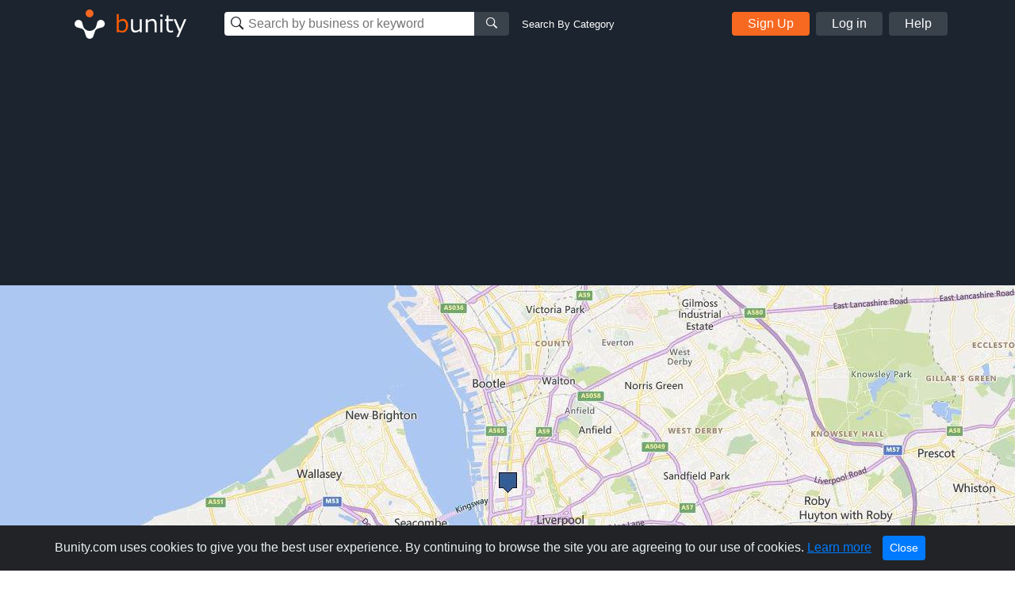

--- FILE ---
content_type: text/html; charset=utf-8
request_url: https://www.google.com/recaptcha/api2/aframe
body_size: 268
content:
<!DOCTYPE HTML><html><head><meta http-equiv="content-type" content="text/html; charset=UTF-8"></head><body><script nonce="EOI42PC_0Pe7QLH__EG6Uw">/** Anti-fraud and anti-abuse applications only. See google.com/recaptcha */ try{var clients={'sodar':'https://pagead2.googlesyndication.com/pagead/sodar?'};window.addEventListener("message",function(a){try{if(a.source===window.parent){var b=JSON.parse(a.data);var c=clients[b['id']];if(c){var d=document.createElement('img');d.src=c+b['params']+'&rc='+(localStorage.getItem("rc::a")?sessionStorage.getItem("rc::b"):"");window.document.body.appendChild(d);sessionStorage.setItem("rc::e",parseInt(sessionStorage.getItem("rc::e")||0)+1);localStorage.setItem("rc::h",'1769762224957');}}}catch(b){}});window.parent.postMessage("_grecaptcha_ready", "*");}catch(b){}</script></body></html>

--- FILE ---
content_type: text/javascript; charset=utf-8
request_url: https://s1.bunity-edge.com/public/js/script.min.js?v=1.194343
body_size: 47724
content:
function CitySelect2Params(filter){var currPath,CitySelect2Params;return-1!==window.location.pathname.indexOf("suggest-edit")&&(filter=!1),{minimumInputLength:2,ajax:{url:LocationSuggestURL,dataType:"json",data:function(params){var query={};return query.term=params.term,filter&&(query.filter=filter),query},processResults:function(data){var results=[];return data.predictions.forEach((function(prediction,index){results[index]={text:prediction.description,id:prediction.place_id}})),{results:results}}}}}$(document).ready((function(){if("undefined"!=typeof businessSuggestSubmitted&&null!=businessSuggestSubmitted){var opts={title:"Success",type:"success",text:"Thanks! Our moderators will take a look at your suggestions and verify the information before updating the business page."};new PNotify(opts)}""!=BusinessProfileID&&GetBusinessLikeStatus(),mobileMenu(),IsMobile||InitGallery(),$(".blue-badge").tooltip();var acceptCookiesHtml=$("#acceptCookieTemplate").html();if(getAcceptCookie("acceptCookies")||showAcceptCookies(acceptCookiesHtml),$(".acceptcookies").on("click",(function(){setAcceptCookie("acceptCookies",!0,60),$(".cookiealert").remove()})),"kazeli"==qs("action")){var tourPopup=$("#tour-popup").html();$(tourPopup).modal()}"/kazeli-signin"==window.location.pathname&&$(".authAccount, .loginButton").hide(),$(".withPhoto").length&&jQuery.ui&&InitSortable(),$(".homeFeedBox a").on("click",(function(e){e.preventDefault(),OpenHomePost(this)})),$(".phonePrefix").length&&$(".phonePrefix").select2({width:"auto",dropdownAutoWidth:!0}),($(".addNewBusinessInfo, .suggestBusinessInfo").length||$(".search").length)&&($(".businessCountry, .businessStateAll").select2({width:"100%"}),$(".businessCity").select2(CitySelect2Params(!0))),$(document).on("input",'.authSignup [name="email"], .kazeliUpdateAccountForm [name="email"]',(function(){if("user"!=(accType=$('[name="account_type"]:checked').val())){var _this=$(this),email=_this.val().toLowerCase();isFree=checkIfFreeDomain(email),validateEmail(email)?""!=isFree?_this.parents("form").find(".errorMsg").html(isFree).removeClass("d-none"):_this.parents("form").find(".errorMsg").addClass("d-none"):(_this.parents("form").find(".errorMsg").addClass("d-none"),$(_this.form+" .errorMsg").html(""))}})),$(".authAccount").click((function(e){e.preventDefault(),captchaScriptLoaded||($.getScript("https://www.google.com/recaptcha/api.js?render=explicit"),captchaScriptLoaded=!0),AuthPopup(),SocialSignup()})),$(document).on("click",".signupEmail",(function(e){e.preventDefault(),signup1()})),$(document).on("click",".createAccount",(function(e){e.preventDefault(),createAccount()})),$(document).on("click",".signinBtn",(function(e){e.preventDefault(),signinHandler("email")})),$(document).on("focus",".authSignup :input, .kazeliUpdateAccountForm input, .claimBusinessForm .error-form",(function(){$(this).removeClass("error-form").attr("data-original-title","").tooltip("dispose")})),$(document).on("focus change",".businessInformationForm .error-form, .generalSettingsForm .error-form, .kazeliUpdateAccountForm .error-form",(function(){$(this).val()&&$(this).removeClass("error-form").tooltip("dispose")})),$('[name="agreeTerms"]').change((function(){!0===$(this).prop("checked")&&$(".agreeTermsBox").attr("data-original-title","").tooltip("dispose")})),$(document).on("shown.bs.tab",".editBusinessModal .nav-link",(function(){$(".tab-pane.active .error-form").tooltip("show")})),$(".sendPhoneCode").on("click",(function(e){e.preventDefault(),sendPhoneCode()})),$(".verifySmsCode").on("click",(function(e){e.preventDefault(),ConfirmSmsCode()})),$(document).on("click",".submitBusinessInfo, .saveBusinessInfo",(function(e){e.preventDefault(),submitBusinessInfo($(this))})),$(document).on("click",".emailShowMore",(function(e){e.preventDefault(),$(".emailResendOptions").removeClass("d-none")})),$(document).on("click",".signupOpen",(function(e){e.preventDefault(),$.fancybox.close(),AuthPopup()})),$("#stripeForm").length&&StripePayment(),selectedPlan=$(".planBox.active .button-plan").data("plan");var planRow=4;$(".rowFeature .planBox:nth-child(4)").addClass("active"),$(".button-plan").on("click",(function(e){e.preventDefault(),$(".planBox").removeClass("active"),$(this).parent(".planBox").addClass("active");var index=$(this).parent(".planBox").index();index++,$(".rowFeature .planBox:nth-child("+index+")").addClass("active"),"free"==(selectedPlan=$(this).data("plan"))?($(".paymentBoxContainer").hide(),$(".ConfirmAccountFreeBox").removeClass("collapse")):("change_plan"!=getUrlParam("action")&&($(".paymentBoxContainer").show(),$(".ConfirmAccountFreeBox").addClass("collapse")),changeOrderSummary())}));var billingIntervalSelector=$('.billingInterval input[type="radio"]');billingInterval=$('.billingInterval input[type="radio"]:checked').val(),billingIntervalSelector.on("change",(function(){billingInterval=$(this).val(),$(".summaryPlanName small").text(PaymentPlans.intervals[billingInterval]),changeOrderSummary()})),$("#confirmFreeAccount").on("click",(function(){PlanChooseFree()})),$("#confirmChangePlan").on("click",(function(){ChangePlan()})),$(".questionIcon").tooltip({container:".planTable"}),$(".discountBtn").on("click",(function(){checkDiscountCode($(this))})),$(document).on("select2:select",'[name="country"], [name="area"]',(function(){var locationType,locationCode;$("#formSeachFilter").length||ChangeSelectLocation($(this).attr("name"),$(this).select2().find(":selected").data("id"))})),$(".profilePicInput, .coverPicInput").on("change",(function(){var type=$(this).attr("name");profileUploadType=type,CropImagePopup(this,type)})),$cropperModal=$(cropModal),$(document).on("click",".cropBtn",(function(){CropImage()})),$(".businessInfoBtn").on("click",(function(){editBusinessInfo()})),$(document).on("click",".saveDescription",(function(){updateBusinessDescription()})),$(document).on("change",".galleryImgInput",(function(){UploadGalleryImages(this)})),$(document).on("click",".deletePhotoGallery",(function(e){var photoID;(e.preventDefault(),deleteGalleryFlag)||(deleteGalleryFlag=!0,deleteGalleryPhoto($(this).closest(".boxImg").data("id")))})),$(".addCard").on("click",(function(){addCardInitModal()})),$(document).on("click",".ccRemove",(function(){var cardDeleteURL;deleteCardInitModal($(this).parents(".card-item").data("delete"))})),$(document).on("click",".makeDefault",(function(){var $newDefaultCard=$(this).parents(".card-item"),cardID;changeDefaultCard($newDefaultCard.data("id"),$newDefaultCard)})),$(document).on("click",".ccEdit",(function(){var $updatedCard=$(this).parents(".card-item"),getCardURL,updateCardURL;updateCardInitModal($updatedCard.data("get"),$updatedCard.data("update"),$updatedCard)})),$("#dobday").length&&($.dobPicker({daySelector:"#dobday",monthSelector:"#dobmonth",yearSelector:"#dobyear",dayDefault:"Day",monthDefault:"Month",yearDefault:"Year",minimumAge:12,maximumAge:120}),"1"!=bdayYear&&($("#dobday").val(bdayDay),$("#dobmonth").val(bdayMonth),$("#dobyear").val(bdayYear))),$(".saveGeneralSettings").on("click",(function(){updateGeneralSettings()})),$(document).on("click",".kazeliSigninBtn",(function(e){e.preventDefault(),kazeliSigninHandler()})),$(document).on("click",".updateKazeliAccountBtn",(function(e){e.preventDefault(),kazeliUpdateAccount()})),$(".business-profile").length&&("kazeli"!=qs("action")||userLoggedIn||($(".authAccount").hide(),$(".loginButton").attr("href","/kazeli-signin").removeClass("button-grey").addClass("button-orange").text("Existing Customer Login"),$(".profilePicThumb").on("touchstart click",(function(){window.location=kazeliSgninURL})))),$(document).on("click",".addLogo",(function(e){e.preventDefault(),$(".profilePicInput").trigger("click")})),$(document).on("click",".addCover",(function(e){e.preventDefault(),$(".coverPicInput").trigger("click")})),IsDemo||"PRODUCTION"!=ENV||$("#headSeearch").on("submit",(function(e){e.preventDefault()})),$(document).on("click",".resendEmailConfirmation",(function(e){e.preventDefault(),$.ajax({type:"POST",url:sendEmailConfirmationURL,data:{email:u.email},success:function(data){},dataType:"json",error:function(jqXHR,exception){AjaxError(jqXHR,exception)}})})),$(".tempKazeliPasswordForm .getTempPassword").on("click",(function(e){e.preventDefault();var username=$('[name="username"]').val();""!=username&&getTempPassword(username)})),$(".continueClaim").on("click",(function(e){e.preventDefault(),creteBusinessClaim()})),$(".claim-phone-verification").on("click",(function(){$(".phonConfirmForm").submit()})),$(".claimCodeVerifyForm").on("submit",(function(e){e.preventDefault(),verifyCallCode()})),$(".businesaClaimSearchForm").on("click",".searchResults li a  ",(function(e){e.preventDefault();var imgSrc=$(this).find("img").attr("src"),nameBusiness=$(this).find(".liveSearchRIght div:first-child").text(),phoneBusiness=$(this).parent("li").data("phone"),locationBusiness=$(this).parent("li").data("city")+", "+$(this).parent("li").data("area")+", "+$(this).parent("li").data("country");$(".businessClaimImg").attr("src",imgSrc),$(".businessClaimName").text(nameBusiness),$(".claimTextAvailable").removeClass("d-none"),$(".businessClaimLocation small").text(locationBusiness),$(".businessClaimPhone small").text(phoneBusiness),$(".businesaClaimSearchForm").attr("action",HOSTURL+"/claim/"+$(this).parent("li").data("id")),$(".searchClaimBtn").attr("disabled",!1)})),$(".searchClaimBtn").on("click",(function(){location.href=$(".businesaClaimSearchForm").attr("action")})),HeaderLiveSearh(),$(".addNewBusinessInfo, .suggestBusinessInfo").length&&businessCategorySearch(),$(".search").length&&businessCategorySearch("",!0),$(".likeBtn").on("click",(function(e){e.preventDefault(),BusinessLikeHandler($(this))})),$(".saveNotificationsSettings").on("click",(function(e){e.preventDefault(),updateNotificationsSettings()})),$(".change-search").on("click",(function(e){e.preventDefault(e),changeSearchBox(this)})),changeSearchBox($(".businessSearchBlock .change-search")),$(".removeProfilePicture").on("click",(function(){deleteProfileImg()})),$(".mobileSearchBtn").on("click",(function(e){toggleMobileSearch()})),$(".closeMobileSearch").on("click",(function(){$(".mobileSearchContainer").attr("style","display:none !important")})),$(".mobileSearchSwitchType a").on("click",(function(){switchMobileSerchType(this)})),$(".addPostBtn").on("click",(function(e){e.preventDefault(),openNewPostPopup()})),$("body").on("click",".savePostBtn",(function(){saveNewPost(this)})),$(".businessPosts").on("click",".boxImg",(function(e){e.preventDefault(),OpenHomePost(this)})),$("body").on("click",".postNavRight",(function(e){e.preventDefault(),jumpToNextPost()})),$("body").on("click",".postNavLeft",(function(e){e.preventDefault(),jumpToPrevPost()})),$("body").on("change",".postType",(function(){changePostType(this)})),$("body").on("click",".deletePostBtn",(function(e){e.preventDefault(),deletePostBtn()})),$(".forgotPasswordForm .getTempPassword").on("click",(function(e){e.preventDefault(),forgotPasswordHandler()})),$('.forgotPasswordForm [name="email"]').on("click input",(function(){$('.forgotPasswordForm [name="email"]')[0].setCustomValidity("")})),$(".suggestBusinessInfoBtn").on("click",(function(){suggestEditSubmit()})),$("body").on("change",'.signupStep2 [name="account_type"]',(function(){"user"==$(this).val()?($(".businessNameCol").hide(),$(".businessNameCol input").prop("disabled",!0)):($(".businessNameCol").show(),$(".businessNameCol input").prop("disabled",!1))})),spotlightVideoPopup(),InitSpotlightFancybox(),updatUserActivityTime(),homeSlider(),choosePlan2()}));var u={},isFree,accType="business",recpatchaBtnID,paymentMethod="stripe",billing="business",billingInterval="",selectedPlan="",captchaScriptLoaded=!1,businessLatitude,businessLongitude,profileUploadType,currentPostID,deleteGalleryFlag=!1;const monthNames=["January","February","March","April","May","June","July","August","September","October","November","December"];var dangerAlert='\n<div class="alert alert-danger py-2 d-inline-block" role="alert">\n    <span class="alertMsg"></span>\n    <button type="button" class="close ml-5" data-dismiss="alert" aria-label="Close">\n        <span aria-hidden="true">&times;</span>\n    </button>\n</div>\n';function choosePlan2(){$(".plan-option ").on("click",(function(){$(this).find("input").prop("checked",!0)}))}function suggestEditSubmit(){var $formSelector=$(".businessInformationForm");if(!$formSelector[0].checkValidity()&&!$("#businessClosedMoved, #isBusinessDuplicate").is(":checked"))return $formSelector[0].reportValidity(),!1;var businessInfoObj={category:[]};$.each($formSelector.serializeArray(),(function(i,field){"category"==field.name?businessInfoObj[field.name].push(field.value):businessInfoObj[field.name]=field.value})),businessInfoObj["Map.Lat"]=businessLatitude,businessInfoObj["Map.Lng"]=businessLongitude,businessInfoObj.countryCode=$(".businessCountry option:selected").data("id"),businessInfoObj.areaCode=$(".businessStateAll option:selected").data("id"),$.ajax({type:"POST",url:postSuggestEditBusinessURL,data:businessInfoObj,success:function(data){location.href=data.url_redirect},dataType:"json",error:function(jqXHR,exception){var opts={title:"Error",type:"error"};opts.text=jqXHR.responseJSON.error,new PNotify(opts)}})}function forgotPasswordHandler(){var email=$('[name="email"]').val(),forgotPasswordForm=$(".forgotPasswordForm");if(!forgotPasswordForm[0].checkValidity())return forgotPasswordForm[0].reportValidity(),!1;$.ajax({type:"POST",url:postForgotPasswordURL,data:{email:email},success:function(data){data.success?($(".formMessage").addClass("alert alert-success"),$(".formMessage").text(data.text),$('[name="email"]').val("")):($('[name="email"]')[0].setCustomValidity(data.text),forgotPasswordForm[0].reportValidity())},dataType:"json",error:function(jqXHR,exception){}})}function deletePostBtn(){$.ajax({type:"DELETE",url:"/posts/"+currentPostID,success:function(data){$.fancybox.close(),$(".businessPosts [data-id="+data.id+"]").fadeOut(500,(function(){$(this).remove()}))},dataType:"json",error:function(jqXHR,exception){}})}function changePostType(_this){"image"==_this.value?($('[name="post_image"]').prop("disabled",!1),$('[name="post_video"]').prop("disabled",!0),$('[name="post_image"]').prop("required",!0),$(".postImageGroup ").show(),$(".postVideoGroup").hide()):"video"==_this.value&&($('[name="post_image"]').removeAttr("required",!1),$('[name="post_video"]').prop("disabled",!1),$(".postVideoGroup").show())}function ChangePlan(){"free"!=selectedPlan?$.ajax({type:"POST",url:ChangePlanURL,data:{selectedPlan:selectedPlan},success:function(data){data.ok&&(window.location=BusinessURL)},dataType:"json",error:function(jqXHR,exception){}}):PlanChooseFree()}function jumpToNextPost(){var $currentPost,nextPostID=$(".businessPosts [data-id="+currentPostID+"]").next().data("id");currentPostID==$(".businessPosts .boxImg").last().data("id")&&(nextPostID=$(".businessPosts .boxImg").first().data("id")),currentPostID=nextPostID,changePost(nextPostID)}function jumpToPrevPost(){var $currentPost,nextPostID=$(".businessPosts [data-id="+currentPostID+"]").prev().data("id");currentPostID==$(".businessPosts .boxImg").first().data("id")&&(nextPostID=$(".businessPosts .boxImg").last().data("id")),currentPostID=nextPostID,changePost(nextPostID)}function changePost(id){$nextPost=$(".businessPosts [data-id="+id+"]");var postType=$nextPost.data("type");if("image"==postType)$(".postPopup .businessPostPopupGallery").html('<img class="img-fluid" src="'+$nextPost.data("img")+'"></img>');else if("video"==postType){var youtubeIfraame=getYoutubeIframeFromURL($nextPost.data("video"));$(".postPopup .businessPostPopupGallery").html(youtubeIfraame)}$(".postPopup .businessPostPopupGallery").attr("src",$nextPost.data("img")),$(".postPopup .postTitle span").text(BusinessProfileName),$(".postPopup .postDescription").text($nextPost.data("description"));var postDate=new Date($nextPost.data("time"));$(".postPopup .postDate").text(monthNames[postDate.getMonth()]+" "+postDate.getDate()+", "+postDate.getFullYear()),BusinessProfileVerified||$(".postPopup .verifiedIcon").hide()}function saveNewPost(_this){var saveBtn=$(_this);saveBtn.prop("disabled",!0);var addNewPostForm=$(".addNewPostForm");if(!addNewPostForm[0].checkValidity())return addNewPostForm[0].reportValidity(),saveBtn.prop("disabled",!1),!1;var postType=$('.addNewPostForm [name="post_type"]:checked').val(),formData=new FormData;formData.append("type",postType),formData.append("image",$('.addNewPostForm [name="post_image"]')[0].files[0]),"video"==postType&&formData.append("video_url",$('.addNewPostForm [name="post_video"]').val()),formData.append("description",$('.addNewPostForm [name="post_description"]').val()),$.ajax(PostBusinessPostURL,{method:"POST",data:formData,processData:!1,contentType:!1,success:function(data){saveBtn.prop("disabled",!1),$(".addNewPostModal").modal("hide"),$(".businessPostsContainer .boxImg").length>=8&&$(".businessPostsContainer .boxImg").last().remove();var newPost='<div><a href="#" class="boxImg '+(data.images.thumb?"":"postPlaceholder")+'" data-id="'+data.id+'" data-img="'+UploadsPath+data.images.full+'" data-time="'+data.time+'" data-description="'+data.description+'" data-type="'+data.type+'" data-video="'+data.videoUrl+'"></a></div>',$newPost=$(newPost);data.images.thumb&&$newPost.find(".boxImg").append('<img class="img-fluid" src="'+UploadsPath+data.images.thumb+'">'),console.log($newPost.html()),$(".businessPostsContainer").prepend($newPost.html())},error:function(jqXHR,exception){saveBtn.prop("disabled",!1)}})}var addNewPostModal='\n<div class="modal addNewPostModal" tabindex="-1" role="dialog">\n  <div class="modal-dialog modal-md" role="document">\n    <div class="modal-content">\n      <div class="modal-header">\n        <h5 class="modal-title w-100">Add new post <small><a class="float-right" href="https://help.bunity.com/knowledge-base/add-a-new-post/" target="_blank">Help?</a></small></h5>\n        <button type="button" class="close" data-dismiss="modal" aria-label="Close">\n          <span aria-hidden="true">&times;</span>\n        </button>\n      </div>\n      <div class="modal-body">\n        <form class="addNewPostForm">\n            <div class="form-row">\n                <div class="form-group col-md-12">\n                    <label for="post_type">Post Type</label>\n                    <div>\n                        <div class="form-check form-check-inline">\n                            <input class="form-check-input postType" type="radio" name="post_type" id="type_image" value="image" checked>\n                            <label class="form-check-label" for="type_image">Image</label>\n                        </div>\n                        <div class="form-check form-check-inline">\n                            <input class="form-check-input postType" type="radio" name="post_type" id="type_video" value="video">\n                            <label class="form-check-label" for="type_video">Video</label>\n                        </div>\n                    </div>\n                </div>\n            </div>\n            <div class="form-row">\n                <div class="postImageGroup form-group col-md-12">\n                    <label class="form-check-label">Image (300 x 300 minimum resolution)</label>\n                    <input type="file" name="post_image" accept=".jpg,.jpeg,.png,.tiff,.bmp,.webp,.gif" required>\n                </div>\n                <div class="postVideoGroup form-group col-md-12" style="display: none;">\n                    <label class="form-check-label">Video URL</label>\n                    <input type="text" name="post_video" class="form-control" disabled required>\n                </div>\n            </div>\n            <div class="form-row">\n                <div class="form-group col-md-12">\n                    <label class="form-check-label" for="post_description">Description</label>\n                    <textarea name="post_description" class="form-control" required></textarea>\n                </div>\n            </div>\n        </form>\n      </div>\n      <div class="modal-footer">\n        <button type="button" class="btn btn-secondary" data-dismiss="modal">Close</button>\n        <button type="button" class="btn btn-primary savePostBtn">Add Post</button>\n      </div>\n    </div>\n  </div>\n</div>\n';function openNewPostPopup(){$addNewPostModal=$(addNewPostModal),$addNewPostModal.modal("show"),$addNewPostModal.on("hidden.bs.modal",(function(){$addNewPostModal.remove()}))}function switchMobileSerchType(_this){$(".mobileSearchSwitchType a").removeClass("active");var activeBtn=$(_this),searchType=activeBtn.data("type");activeBtn.addClass("active");var searchBusinessSelector=$(".mobileSearchContainer .searchMainContainer").find(".search-business-keyword"),searchBusinessCategLoc=$(".mobileSearchContainer .searchMainContainer").find(".search-business-categ-loc");"name"==searchType?(searchBusinessCategLoc.removeClass("d-flex").addClass("d-none"),searchBusinessSelector.addClass("d-flex").removeClass("d-none"),searchBusinessSelector.find(".searchBusinessInput").prop("disabled",!1),searchBusinessCategLoc.find(".locationSearchInput, .categorySearchInput").prop("disabled",!0)):"category"==searchType&&(searchBusinessSelector.removeClass("d-flex").addClass("d-none"),searchBusinessCategLoc.addClass("d-flex").removeClass("d-none"),searchBusinessSelector.find(".searchBusinessInput").prop("disabled",!0),searchBusinessCategLoc.find(".locationSearchInput, .categorySearchInput").prop("disabled",!1))}function toggleMobileSearch(){var $container;$(".mobileSearchContainer").toggle()}function deleteProfileImg(){$.ajax({type:"DELETE",url:DeleteProfileImgURL,success:function(data){var opts={title:"Image removed!",text:"Profile image was removed successfully."};$(".profilePic").prop("src",data.imgPath),$(".userAvatar").prop("src",data.imgPath),opts.type=data.status,new PNotify(opts)},dataType:"json",error:function(jqXHR,exception){AjaxError(jqXHR,exception)}})}function updateNotificationsSettings(){var payload={};$.each($(".notificationsSettingsForm").serializeArray(),(function(i,field){payload[field.name]=field.value})),$.ajax({type:"POST",url:PostNotificationsSettings,data:payload,success:function(data){},dataType:"json",error:function(jqXHR,exception){AjaxError(jqXHR,exception)}})}function verifyCallCode(){var code=$('[name="voiceMessage"]').val();""!=code&&($(".invalid-feedback").html(""),$.ajax({type:"POST",url:postClaimCodeVerifyURL,data:{code:code},success:function(data){data.ok?window.location=AddBusinessInfoURL:$(".invalid-feedback").html(data.msg)},dataType:"json",error:function(jqXHR,exception){AjaxError(jqXHR,exception)}}))}function creteBusinessClaim(){var claimBusinessData={};$.each($(".claimBusinessForm").serializeArray(),(function(i,field){claimBusinessData[field.name]=field.value})),$.ajax({type:"POST",url:postClaimBusinessURL,data:claimBusinessData,success:function(data){if("success"==data.status)""!=data.redirect?location.href=HOSTURL+"/"+data.redirect:location.href=getClaimPhoneConfirmURL;else for(var index in data.errorMessages)$('.claimBusinessForm [name="'+index+'"]').addClass("error-form").attr("data-original-title",data.errorMessages[index]).tooltip("dispose").tooltip({trigger:"manual"}).tooltip("show")},dataType:"json",error:function(jqXHR,exception){AjaxError(jqXHR,exception)}})}function showAcceptCookies(cookieHtml){$("body").append(cookieHtml)}function setAcceptCookie(cname,cvalue,exdays){var d=new Date;d.setTime(d.getTime()+24*exdays*60*60*1e3);var expires="expires="+d.toUTCString();document.cookie=cname+"="+cvalue+";"+expires+";path=/"}function getAcceptCookie(cname){for(var name=cname+"=",decodedCookie,ca=decodeURIComponent(document.cookie).split(";"),i=0;i<ca.length;i++){for(var c=ca[i];" "===c.charAt(0);)c=c.substring(1);if(0===c.indexOf(name))return c.substring(name.length,c.length)}return""}function getTempPassword(username){$.ajax({type:"POST",url:postTempPasswordURL,data:{username:username},success:function(data){$(".formMessage").removeClass("alert alert-success alert-danger"),$(".formMessage").text(data.message),"success"===data.status?($(".formMessage").addClass("alert alert-success"),$('[name="username"]').val("")):$(".formMessage").addClass("alert alert-danger")},dataType:"json",error:function(jqXHR,exception){AjaxError(jqXHR,exception)}})}function kazeliUpdateAccount(){var signInUser={},loaderSelector=$(".updateKazeliAccountBtn .loader");loaderSelector.css("visibility","visible"),$(".flash").html(""),$.each($(".kazeliUpdateAccountForm").serializeArray(),(function(i,field){signInUser[field.name]=field.value})),$.ajax({type:"POST",url:postUpdateAccountURL,data:signInUser,success:function(data){if(loaderSelector.css("visibility","hidden"),"success"==data.status)window.location=ChoosePlanURL;else for(var index in data.msgs)$('.kazeliUpdateAccountForm [name="'+index+'"]').addClass("error-form").attr("data-original-title",data.msgs[index]).tooltip("dispose").tooltip({trigger:"manual"}).tooltip("show")},dataType:"json",error:function(jqXHR,exception){loaderSelector.css("visibility","hidden"),AjaxError(jqXHR,exception)}})}function kazeliSigninHandler(){var signInUser={},loaderSelector=$(".kazeliSigninBtn .loader");loaderSelector.css("visibility","visible"),$(".flash").html(""),$.each($(".tempSignInForm").serializeArray(),(function(i,field){signInUser[field.name]=field.value})),$.ajax({type:"POST",url:kazeliSgninURL,data:signInUser,success:function(data){loaderSelector.css("visibility","hidden"),data.ok?window.location=getUpdateAccountURL:($(".flash").html(dangerAlert),$(".flash .alertMsg").text(data.msg))},dataType:"json",error:function(jqXHR,exception){loaderSelector.css("visibility","hidden"),AjaxError(jqXHR,exception)}})}function updateGeneralSettings(){var generalSettingsObj={};$.each($(".generalSettingsForm").serializeArray(),(function(i,field){generalSettingsObj[field.name]=field.value})),$.ajax({type:"PATCH",url:PatchGeneralSettings,data:generalSettingsObj,success:function(data){if("success"==data.status){var opts={title:"Success!",type:"success",text:"The new settings have been saved"};new PNotify(opts),$("#password, #oldPassword, #password2").val("")}else for(var index in data.msgs)$('.generalSettingsForm [name="'+index+'"]').addClass("error-form").attr("data-original-title",data.msgs[index]).tooltip("dispose").tooltip({trigger:"manual"}).tooltip("show")},dataType:"json",error:function(jqXHR,exception){AjaxError(jqXHR,exception)}})}function updateCardInitModal(getCardURL,updateCardURL,$updatedCard){var $editCardBtn=$updatedCard.find(".ccEdit");$editCardBtn.prop("disabled",!0),$.ajax({type:"GET",url:getCardURL,success:function(data){if($editCardBtn.prop("disabled",!1),"success"==data.status){var $updateCardModal=$(cardModal);$updateCardModal.addClass("updateCardModal"),$updateCardModal.find(".modal-title").html("Edit card");for(var $monthSelect='<select class="form-control w-100" style="max-width:198px" name="exp_month">',month=1;month<=12;month++){var monthText=month;month<=9&&(monthText="0"+month),$monthSelect+="<option "+(month==data.card.exp_month?"selected":"")+' value="'+month+'">'+monthText+"</option>"}$monthSelect+="</select>";for(var $yearSelect='<select class="form-control w-100" style="max-width:198px" name="exp_year">',year=data.currentyear;year<=data.currentyear+20;year++)$yearSelect+="<option "+(year==data.card.exp_year?"selected":"")+' value="'+year+'">'+year+"</option>";$yearSelect+="</select>",$updateCardModal.find(".modal-body").html('\n                <form class="" id="updateCardForm">\n                    <div class="form-row form-inline mb-3">\n                        <div class="form-group col-12">\n                            <label class="pr-2">Exp. month</label>\n                            <div class="w-70">\n                                '+$monthSelect+'\n                            </div>\n                        </div>\n                    </div>\n                    <div class="form-row form-inline mb-3">\n                        <div class="form-group col-12">\n                            <label class="pr-2">Exp. year</label>\n                            <div class="w-70">\n                                '+$yearSelect+"\n                            </div>\n                        </div>\n                    </div>\n                  "+additionalInfoHTML+'\n                  <div class="invalid-feedback"></div>\n                </form>'),$updateCardModal.find('[name="name"]').val(data.card.name),$updateCardModal.find('[name="address_line1"]').val(data.card.address_line1),$updateCardModal.find('[name="address_line2"]').val(data.card.address_line2),$updateCardModal.find('[name="address_city"]').val(data.card.address_city),$updateCardModal.find('[name="address_zip"]').val(data.card.address_zip),$updateCardModal.find('[name="address_state"]').val(data.card.address_state),$updateCardModal.find('[name="address_country"]').val(data.card.address_country),$updateCardModal.find(".btn-primary").addClass("updateCcBtn").html("Update"),$updateCardModal.modal(),$(".updateCcBtn").on("click",(function(){var $updateCcBtn=$(".updateCcBtn");$updateCcBtn.prop("disabled",!0);var updateCardFields={},formError=!1;$.each($("#updateCardForm").serializeArray(),(function(i,field){field.value||"address_line2"==field.name||($('[name="'+field.name+'"]').addClass("error-form"),formError=!0),updateCardFields[field.name]=field.value})),formError||$.ajax({type:"PATCH",url:updateCardURL,data:updateCardFields,success:function(data){if("success"==data.status)$updateCardModal.modal("hide"),location.reload();else try{var err=JSON.parse(data.message)}catch(e){e instanceof SyntaxError?$updateCardModal.find(".invalid-feedback").text(data.message):$updateCardModal.find(".invalid-feedback").text(err.message)}$updateCcBtn.prop("disabled",!1)},dataType:"json",error:function(jqXHR,exception){$updateCcBtn.prop("disabled",!1),AjaxError(jqXHR,exception)}})})),$updateCardModal.on("hidden.bs.modal",(function(){$updateCardModal.remove()}))}},dataType:"json",error:function(jqXHR,exception){$editCardBtn.prop("disabled",!1),AjaxError(jqXHR,exception)}})}function changeDefaultCard(cardID,newDefaultCard){var $newDefaultBtn=newDefaultCard.find(".notDefault");$newDefaultBtn.prop("disabled",!0),$.ajax({type:"POST",url:ChangeDefaultCardURL,data:{cardID:cardID},success:function(data){if("success"==data.status){var prevDefault=$(".isDefault").parents(".card-item");prevDefault.find(".isDefault").removeClass("isDefault").addClass("notDefault makeDefault"),newDefaultCard.find(".notDefault").removeClass("notDefault makeDefault").addClass("isDefault");var distance=newDefaultCard.offset().top-prevDefault.offset().top;$.when(newDefaultCard.animate({top:-distance},500),prevDefault.animate({top:distance},500)).done((function(){prevDefault.css("top","0px"),newDefaultCard.css("top","0px"),prevDefault.insertBefore(newDefaultCard),newDefaultCard.prependTo(".CcList")}))}$newDefaultBtn.prop("disabled",!1)},dataType:"json",error:function(jqXHR,exception){$newDefaultBtn.prop("disabled",!1),AjaxError(jqXHR,exception)}})}function deleteCardInitModal(cardDeleteURL){var $deleteCardModal=$(cardModal);$deleteCardModal.addClass("deleteCardModal"),$deleteCardModal.find(".modal-title").html("Delete credit card"),$deleteCardModal.find(".modal-body").html("Delete this card?"),$deleteCardModal.find(".btn-primary").removeClass("btn-primary").addClass("btn-danger deleteCcBtn").html("Delete credit card"),$deleteCardModal.modal();var $deleteCardBtn=$(".deleteCcBtn");$deleteCardBtn.on("click",(function(){$deleteCardBtn.prop("disabled",!0),$.ajax({type:"DELETE",url:cardDeleteURL,success:function(data){if("success"==data.status){$deleteCardModal.modal("hide"),$deletedCard=$(".CcList").find('[data-id="'+data.id+'"]');var isDefault=!1;$deletedCard.find("isDefault")&&(isDefault=!0),$(".CcList").find('[data-id="'+data.card.id+'"]').fadeOut(500,(function(){$(this).remove(),isDefault&&$(".card-item").first().find(".notDefault").removeClass("notDefault makeDefault").addClass("isDefault")}))}$deleteCardBtn.prop("disabled",!1)},dataType:"json",error:function(jqXHR,exception){$deleteCardBtn.prop("disabled",!1),AjaxError(jqXHR,exception)}})})),$deleteCardModal.on("hidden.bs.modal",(function(){$deleteCardModal.remove()}))}function addCardInitModal(){var $addCardModal=$(cardModal);$addCardModal.addClass("addCardModal"),$addCardModal.find(".modal-title").html("Add a card"),$addCardModal.find(".modal-body").html('\n    <form class="" id="newCardForm">\n      <div class="form-row">\n      <div class="form-group col-12">\n        <div id="newCardElement" class="w-100">\n          \x3c!-- A Stripe Element will be inserted here. --\x3e\n        </div>\n        <div id="card-errors" class="invalid-feedback" role="alert"></div>\n        </div>\n        \x3c!-- Used to display form errors. --\x3e\n      </div>\n      '+additionalInfoHTML+"\n    </form>"),$addCardModal.find(".btn-primary").addClass("addCardBtn").html("Add card"),$addCardModal.modal();var stripe=Stripe(StripeKey),elements,style={base:{color:"#32325d",lineHeight:"18px",fontFamily:'"Helvetica Neue", Helvetica, sans-serif',fontSmoothing:"antialiased",fontSize:"16px","::placeholder":{color:"#aab7c4"}},invalid:{color:"#fa755a",iconColor:"#fa755a"}},card=stripe.elements().create("card",{hidePostalCode:!0,style:style});card.mount("#newCardElement"),card.addEventListener("change",(function(event){var displayError=document.getElementById("card-errors");event.error?displayError.textContent=event.error.message:displayError.textContent=""})),$(".modal").on("focus",".error-form",(function(){$(this).removeClass("error-form")}));var $addCardBtn=$(".addCardBtn");$addCardBtn.on("click",(function(){$addCardBtn.prop("disabled",!0),event.preventDefault();var additionalData={},formError=!1;$.each($("#newCardForm").serializeArray(),(function(i,field){field.value||"address_line2"==field.name||($('[name="'+field.name+'"]').addClass("error-form"),formError=!0),additionalData[field.name]=field.value})),stripe.createToken(card,additionalData).then((function(result){if(result.error){var errorElement;document.getElementById("card-errors").textContent=result.error.message,$addCardBtn.prop("disabled",!1)}else{if(!(result.token.card.address_city&&result.token.card.address_line1&&result.token.card.address_state&&result.token.card.address_zip&&result.token.card.address_country))return void $addCardBtn.prop("disabled",!1);$.ajax({type:"POST",url:AddCardURL,data:{stripeToken:result.token},success:function(data){"success"==data.status&&($addCardModal.modal("hide"),location.reload()),$addCardBtn.prop("disabled",!1)},dataType:"json",error:function(jqXHR,exception){$addCardBtn.prop("disabled",!1),AjaxError(jqXHR,exception)}})}}))})),$addCardModal.on("hidden.bs.modal",(function(){$addCardModal.remove()}))}function deleteGalleryPhoto(photoID){var deleteImgSelector=$(".businessGallery [data-id="+photoID+"]");deleteImgSelector.append('<i class="loader orange ml-0 visible center"></i>'),deleteImgSelector.find(".galleryThumb").css("opacity","0.1"),deleteImgSelector.find(".galleryUploadItem").css("opacity","0");var photo_id=photoID;""!=UserProfileID&&(photo_id=photoID+"_"+BusinessProfileID),$.ajax("/business/upload/gallery/"+photo_id,{method:"DELETE",success:function(data){var opts={};"success"==data.status?(opts.title="Gallery image deleted successfully!",deleteImgSelector.removeClass("withPhoto"),deleteImgSelector.remove(),$(".businessGallery").append('<div class="boxImg "><label class="galleryUploadItem d-flex justify-content-center align-items-center"><i class="material-icons md-orange">add_a_photo</i><input class="sr-only galleryImgInput" type="file" accept=".jpg,.jpeg,.png" multiple="multiple"></label></div>'),InitGallery(),$(".businessGallery").sortable("refresh")):opts.title="Error deleting gallery image!",deleteImgSelector.find(".loader.center").remove(),deleteImgSelector.find(".galleryThumb").css("opacity","1"),deleteImgSelector.find(".galleryUploadItem").css("opacity","1"),opts.type=data.status,opts.text=data.message,opts.icon="ionIcon ion-trash-a",new PNotify(opts),deleteGalleryFlag=!1},error:function(jqXHR,exception){deleteImgSelector.find(".loader.center").remove(),deleteImgSelector.find(".galleryThumb").css("opacity","1"),deleteImgSelector.find(".galleryUploadItem").css("opacity","1"),deleteGalleryFlag=!1,AjaxError(jqXHR,exception)}})}function UploadGalleryImages(inputImg){if(inputImg.files&&inputImg.files[0]&&inputImg.files[0].type.match(/^image\//)){for(var imgArray=Array.from(inputImg.files),i=0;i<imgArray.length;i++){var uploadingItemSelect=$(".businessGallery .boxImg:not(.withPhoto)").eq(i).find(".galleryUploadItem");uploadingItemSelect.find(".material-icons").addClass("d-none"),uploadingItemSelect.append('<i class="loader orange ml-0 visible"></i>')}GalleryAjaxUpload(imgArray)}}function GalleryAjaxUpload(galleryImgs){if(galleryImgs[0]){var formData=new FormData;formData.append("galleryPictures",galleryImgs[0]),formData.append("uploadType","gallery"),""!=BusinessProfileID&&formData.append("userProfileID",UserProfileID),$.ajax(UploadGalleryURL,{method:"POST",data:formData,processData:!1,contentType:!1,success:function(data){var opts={};if("success"==data.status){opts.title="Gallery image uploaded!";var slot=data.slot-1,uploadedImgSelect=$(".businessGallery .boxImg:eq("+data.slot+")");uploadedImgSelect.attr("data-id",data.id).addClass("withPhoto").prepend('<a href="'+data.url+'" data-fancybox="gallery" class="galleryThumb"><img class="img-fluid" src="'+data.url_thumb+'"></a>'),uploadedImgSelect.prepend('<a href="#" class="deletePhotoGallery justify-content-center align-items-center"><i class="material-icons md-16">close</i></a>'),$(".businessNotifGallery").length&&$(".businessNotifGallery").remove(),$(".galleryUploadItem .loader").first().remove(),$(".galleryUploadItem .material-icons.d-none").first().removeClass("d-none")}else opts.title="Gallery image error!",$(".galleryUploadItem .loader").last().remove(),$(".galleryUploadItem .material-icons.d-none").last().removeClass("d-none");$(".businessGallery").hasClass("ui-sortable")&&jQuery.ui?$(".businessGallery").sortable("refresh"):jQuery.ui&&InitSortable(),$(".galleryImgInput").val(null),opts.type=data.status,opts.text=galleryImgs[0].name+": "+data.message,new PNotify(opts),InitGallery(),galleryImgs.shift(),GalleryAjaxUpload(galleryImgs)},error:function(jqXHR,exception){$(".galleryUploadItem .loader").remove(),$(".galleryUploadItem .material-icons.d-none").removeClass("d-none"),$(".galleryImgInput").val(null),AjaxError(jqXHR,exception)}})}}function editBusinessInfo(){$.ajax({type:"GET",url:GetBusinessLocationURL,success:function(data){($editBusinessModal=$(editBusinessModal)).find(".modal-body").html(updateBusinessInfoHTML),$editBusinessModal.find(".modal-title").text("Edit Business Information"),$editBusinessModal.find(".saveChanges").addClass("saveBusinessInfo"),$editBusinessModal.modal("show"),$("#businessDescription").val(data.description),businessCategorySearch(data),"undefined"==typeof tinymce?$.getScript("https://cdnjs.cloudflare.com/ajax/libs/tinymce/5.7.1/tinymce.min.js",(function(){window.tinymce.dom.Event.domLoaded=!0,textDescriptionInit?tinymce.execCommand("mceAddEditor",!0,"businessDescription"):tinymce.init({selector:"#businessDescription",branding:!1,height:300,paste_auto_cleanup_on_paste:!0,paste_retain_style_properties:"all",paste_remove_styles:!1,paste_preprocess:function(pl,o){o.content=strip_tags(o.content,"<b><u><i><p><br><ul><ol><li><strong><em><span><h1><h2><h3><h4><h5><h6>")},paste_postprocess:function(pl,o){o.node.innerHTML=o.node.innerHTML},menubar:!1,plugins:["paste lists","wordcount","link","searchreplace"],toolbar:["undo redo | styleselect | bold italic underline | link image | alignleft aligncenter alignright | bullist numlist"],setup:function(editor){editor.on("init",(function(){textDescriptionInit=!0}))}})})):tinymce.execCommand("mceAddEditor",!0,"businessDescription"),selectTags(),null!=data.business.tags&&data.business.tags.forEach((function(tag){var option=new Option(tag.name,tag.id,!0,!0);$(".select-tags").append(option)})),$(".editBusinessModal").removeAttr("tabindex");var $businessCountry=$(".businessCountry"),$businessState=$(".businessStateAll");if($('[name="businessName"]').val(data.business.name),$('[name="postalcode"]').val(data.business.postalCode),$('[name="postalcode"]').val(data.business.postalCode),$('[name="address"]').val(data.business.address),$('[name="address2"]').val(data.business.address2),$('[name="phone"]').val(data.business.phone),$('[name="website"]').val(data.business.website),$('[name="facebook"]').val(data.business.social.fb),$('[name="instagram"]').val(data.business.social.ig),$('[name="pinterest"]').val(data.business.social.pinterest),$('[name="linkedin"]').val(data.business.social.linkedin),$('[name="twitter"]').val(data.business.social.twitter),$('[name="youtube"]').val(data.business.social.yt),IsAdmin){if(!0===data.business.featured&&$(".featuredSwitch").prop("checked",!0),!0===data.business.spotlight.status&&$(".spotlightSwitch").prop("checked",!0),!0===data.business.spotlight.aligntextright&&$(".alignTextRightSwitch").prop("checked",!0),!0===data.business.spotlight.videonewtab&&$(".videoNewTabSwitch").prop("checked",!0),$('[name="spotlightshortvideourl"]').val(data.business.spotlight.shortVideo),$('[name="spotlightfullvideourl"]').val(data.business.spotlight.fullVideo),$('[name="spotlighttitle"]').val(data.business.spotlight.title),$('[name="spotlightsubtitle"]').val(data.business.spotlight.subtitle),null!=data.business.spotlight.time){var d=new Date(data.business.spotlight.time);$('[name="spotlightdate"]').val((d.getDate()<10?"0":"")+d.getDate()+"-"+(d.getMonth()+1<10?"0":"")+(d.getMonth()+1)+"-"+d.getFullYear())}$("#spotlightDate").datepicker({format:"dd-mm-yyyy",autoHide:!0}),$('[name="businessplan"]').val(data.plan),$(".smsConfirmationCode").text(data.smsCode),$(".businessUsername").text(data.email),$(".verifyEmailSwitch").prop("checked",data.emailVerify)}var optionLocation=new Option(data.business.location.cityAscii,data.business.location.id,!0);$(".businessCity").append(optionLocation),$(".businessCity").select2(CitySelect2Params()).val(data.business.location.id).trigger("change");for(var i=0;i<data.states.length;i++){var option=new Option(data.states[i].name,data.states[i].name);$businessState.append(option),$businessState.find('[value="'+data.states[i].name+'"]').attr("data-id",data.states[i].id)}$businessState.select2({dropdownParent:$(".modal-content")}).find('option[value="'+data.business.area+'"]').prop("selected",!0).trigger("change");for(var i=0;i<data.countries.length;i++){var option=new Option(data.countries[i].name,data.countries[i].name);$businessCountry.append(option),$businessCountry.find('[value="'+data.countries[i].name+'"]').attr("data-id",data.countries[i].code)}$businessCountry.select2({dropdownParent:$(".modal-content")}).find('option[value="'+data.business.country+'"]').prop("selected",!0).trigger("change"),$.each(data.yearsBusiness,(function(key,value){$("#yearsBusiness").append("<option "+(data.business.yearsBusiness==value?"selected":"")+' value="'+value+'">'+value+"</option>")})),$.each(data.numberEmployees,(function(key,value){$("#nrEmployees").append("<option "+(data.business.numberEmployees==value?"selected":"")+' value="'+value+'">'+value+"</option>")})),$.each(data.sizeBusiness,(function(key,value){$("#sizeBusiness").append("<option "+(data.business.sizeBusiness==value?"selected":"")+' value="'+value+'">'+value+"</option>")})),$.each(data.relationshipBusiness,(function(key,value){$("#relationshipBusiness").append("<option "+(data.business.relationshipBusiness==value?"selected":"")+' value="'+value+'">'+value+"</option>")})),$editBusinessModal.on("hidden.bs.modal",(function(){tinymce.execCommand("mceRemoveEditor",!0,"businessDescription"),$(".editBusinessModal").remove()}))},dataType:"json",error:function(jqXHR,exception){AjaxError(jqXHR,exception)}})}var additionalInfoHTML='\n<div class="form-row form-inline mb-3">\n        <div class="form-group col-12">\n            <label class="pr-2">Cardholder name</label>\n            <div class="w-70">\n                <input type="text" class="form-control" name="name">\n            </div>\n        </div>\n      </div>\n      <div class="form-row form-inline mb-3">\n        <div class="form-group col-12">\n            <label class="pr-2">Address</label>\n            <div class="w-70">\n                <input type="text" class="form-control" name="address_line1">\n            </div>\n        </div>\n      </div>\n      <div class="form-row form-inline mb-3">\n        <div class="form-group col-12">\n            <label class="pr-2">Address 2</label>\n            <div class="w-70">\n                <input type="text" class="form-control" name="address_line2">\n            </div>\n        </div>\n      </div>\n      <div class="form-row form-inline mb-3">\n        <div class="form-group col-12">\n            <label class="pr-2">City</label>\n            <div class="w-70">\n                <input type="text" class="form-control" name="address_city">\n            </div>\n        </div>\n      </div>\n      <div class="form-row form-inline mb-3">\n        <div class="form-group col-12">\n            <label class="pr-2">Zip/Postal</label>\n            <div class="w-70">\n                <input type="text" class="form-control" name="address_zip">\n            </div>\n        </div>\n      </div>\n      <div class="form-row form-inline mb-3">\n        <div class="form-group col-12">\n            <label class="pr-2">State/Province</label>\n            <div class="w-70">\n                <input type="text" class="form-control" name="address_state">\n            </div>\n        </div>\n      </div>\n      <div class="form-row form-inline">\n        <div class="form-group col-12">\n            <label class="pr-2">Country</label>\n            <div class="w-70">\n                <input type="text" class="form-control" name="address_country">\n            </div>\n        </div>\n      </div>\n',adminTabHTML='\n<div class="tab-pane fade" id="adminTab" role="tabpanel" aria-labelledby="admin-tab">\n<div class="d-md-flex flex-md-row">\n    <ul class="nav nav-tabs d-md-inline-flex align-self-md-start flex-md-column" id="myTab" role="tablist">\n        <li class="nav-item">\n            <a class="nav-link active" id="featured-tab" data-toggle="tab" href="#featured" role="tab" aria-controls="featured" aria-expanded="true">Featured</a>\n        </li>\n        <li class="nav-item">\n            <a class="nav-link" id="spotlight-tab" data-toggle="tab" href="#spotlight" role="tab" aria-controls="spotlight">Spotlight</a>\n        </li>\n        <li class="nav-item">\n            <a class="nav-link" id="plan-tab" data-toggle="tab" href="#plan" role="tab" aria-controls="plan">Plan</a>\n        </li>\n        <li class="nav-item">\n            <a class="nav-link" id="plan-tab" data-toggle="tab" href="#other" role="tab" aria-controls="plan">Other</a>\n        </li>\n    </ul>\n    <div class="tab-content py-3 px-md-3 w-100 py-md-0" id="myTabContent">\n        <div class="tab-pane fade show active" id="featured" role="tabpanel" aria-labelledby="home-tab">\n            <div class="form-group">  \n                <span class="switch switch-sm">\n                    <input type="checkbox" value="1" class="switch featuredSwitch" name="featured" id="switch-sm">\n                    <label for="switch-sm">Featured</label>\n                </span>\n            </div>\n        </div>\n        <div class="tab-pane fade" id="spotlight" role="tabpanel" aria-labelledby="spotlight-tab">\n            <div class="form-group">  \n                <span class="switch switch-sm">\n                    <input type="checkbox" value="1" class="switch spotlightSwitch" name="spotlight" id="switch-sm2">\n                    <label for="switch-sm2">Spotlight</label>\n                </span>\n            </div>\n            <div class="form-row">\n                <div class="form-group col-md-6">\n                    <label for="spotlightShortVideoUrl">Spotlight Vimeo Video ID</label>\n                    <input type="text" name="spotlightshortvideourl" class="form-control" id="spotlightShortVideoUrl">\n                </div>\n                <div class="form-group col-md-6">\n                    <label for="spotlightFullVideoUrl">Spotlight Youtube Video ID</label>\n                    <input type="text" name="spotlightfullvideourl" class="form-control" id="spotlightFullVideoUrl">\n                </div>\n            </div>\n            <div class="form-row">\n                <div class="form-group col-md-6">\n                    <label for="spotlightTitle">Spotlight Title</label>\n                    <input type="text" name="spotlighttitle" class="form-control" id="spotlightTitle">\n                </div>\n                <div class="form-group col-md-6">\n                    <label for="spotlightSubtitle">Spotlight Subtitle</label>\n                    <input type="text" name="spotlightsubtitle" class="form-control" id="spotlightSubtitle">\n                </div>\n            </div>\n            <div class="form-row">\n                <div class="form-group col-md-6">\n                    <label for="spotlightDate">Spotlight Date</label>\n                    <input type="text" data-toggle="datepicker" name="spotlightdate" class="form-control" id="spotlightDate" autocomplete="off">\n                </div>\n\n                <div class="form-group">  \n                    <span class="switch switch-sm">\n                        <input type="checkbox" value="1" class="switch alignTextRightSwitch" name="aligntextright" id="switch-sm3">\n                        <label for="switch-sm3" class="alignTextRightLabel">Align Text Right</label>\n                    </span>\n                    \n                </div>\n            </div>\n\n            <div class="form-row">\n                <div class="form-group">  \n                    <span class="switch switch-sm">\n                        <input type="checkbox" value="1" class="switch videoNewTabSwitch" name="videonewtab" id="switch-sm4">\n                        <label for="switch-sm4" class="videoNewTabLabel">Open Video in New Tab</label>\n                    </span>\n                    \n                </div>\n            </div>\n\n        </div>\n        <div class="tab-pane fade" id="plan" role="tabpanel" aria-labelledby="plan-tab">\n            <div class="form-group">  \n                <select class="form-control" name="businessplan">\n                    <option value="free">Free</option>\n                    <option value="standard">Standard</option>\n                    <option value="plus">Plus</option>\n                </select>\n            </div>\n        </div>\n        <div class="tab-pane fade" id="other" role="tabpanel" aria-labelledby="other-tab">\n            <ul>\n                <li><label>SMS confirmation code:</label> <span class="smsConfirmationCode"></span></li>\n                <li><label>Username:</label> <span class="businessUsername"></span></li>\n                <li class="d-flex align-items-center">\n                    <label for="businessPassword">Update Password:</label>\n                    <input id="businessEmailVerify" name="businessPassword" type="password" class="form-control">\n                </li>\n            </ul>\n            <div class="form-group">  \n                <span class="switch switch-sm">\n                    <input type="checkbox" value="1" class="switch verifyEmailSwitch" name="verifyEmail" id="switch-verifyEmail">\n                    <label for="switch-verifyEmail">Verify Email</label>\n                </span>\n            </div>\n        </div>\n    </div>\n</div>\n</div>';const aiSuggestedTags='<br><svg style="width: 17px" xmlns="http://www.w3.org/2000/svg" fill="none" viewBox="0 0 24 24" stroke-width="1.5" stroke="currentColor" class="w-6 h-6">\n  <path stroke-linecap="round" stroke-linejoin="round" d="M9.813 15.904 9 18.75l-.813-2.846a4.5 4.5 0 0 0-3.09-3.09L2.25 12l2.846-.813a4.5 4.5 0 0 0 3.09-3.09L9 5.25l.813 2.846a4.5 4.5 0 0 0 3.09 3.09L15.75 12l-2.846.813a4.5 4.5 0 0 0-3.09 3.09ZM18.259 8.715 18 9.75l-.259-1.035a3.375 3.375 0 0 0-2.455-2.456L14.25 6l1.036-.259a3.375 3.375 0 0 0 2.455-2.456L18 2.25l.259 1.035a3.375 3.375 0 0 0 2.456 2.456L21.75 6l-1.035.259a3.375 3.375 0 0 0-2.456 2.456ZM16.894 20.567 16.5 21.75l-.394-1.183a2.25 2.25 0 0 0-1.423-1.423L13.5 18.75l1.183-.394a2.25 2.25 0 0 0 1.423-1.423l.394-1.183.394 1.183a2.25 2.25 0 0 0 1.423 1.423l1.183.394-1.183.394a2.25 2.25 0 0 0-1.423 1.423Z" />\n</svg> AI suggested tags';var updateBusinessInfoHTML='\n    <ul class="nav nav-tabs mb-3" id="pills-tab" role="tablist">\n    <li class="nav-item">\n        <a class="nav-link active" id="general-tab" data-toggle="pill" href="#generalTab" role="tab" aria-controls="generalTab" aria-selected="true">General</a>\n    </li>\n    <li class="nav-item">\n        <a class="nav-link" id="location-tab" data-toggle="pill" href="#locationTab" role="tab" aria-controls="locationTab" aria-selected="false">Location</a>\n    </li>\n    <li class="nav-item">\n        <a class="nav-link" id="contact-tab" data-toggle="pill" href="#contactTab" role="tab" aria-controls="contactTab" aria-selected="false">Contact</a>\n    </li>\n    <li class="nav-item">\n        <a class="nav-link" id="story-tab" data-toggle="pill" href="#storyTab" role="tab" aria-controls="storyTab" aria-selected="false">About</a>\n    </li>\n    '+(IsAdmin?'<li class="nav-item"><a class="nav-link" id="story-tab" data-toggle="pill" href="#adminTab" role="tab" aria-controls="adminTab" aria-selected="false">Admin</a></li>':"")+'\n</ul>\n<form class="businessInformationForm">\n    <div class="tab-content" id="business-tabEdit">\n        <div class="tab-pane fade show active" id="generalTab" role="tabpanel" aria-labelledby="general-tab">\n            <div class="greyTitleBox py-3 px-2 font-weight-bold h5">About Your Business</div>\n            <div class="form-row">\n                <div class="form-group col-md-12">\n                    <label for="businessName">Business Name</label>\n                    <input type="text" name="businessName" class="form-control" id="businessName">\n                </div>\n            </div>\n            <div class="form-row">\n                <div class="form-group col-md-6">\n                    <label for="yearsBusiness">Year in Business</label>\n                    <select class="form-control" name="yearsBusiness" id="yearsBusiness">\n                        <option value="">Choose Years in Business</option>\n                    </select>\n                </div>\n                <div class="form-group col-md-6">\n                    <label for="nrEmployees">Number of Employees</label>\n                    <select class="form-control" name="nrEmployees" id="nrEmployees">\n                        <option value="">Choose Number of Employees</option>\n                    </select>\n                </div>\n            </div>\n            <div class="form-row">\n                <div class="form-group col-md-6">\n                    <label for="sizeBusiness">Size of Business</label>\n                    <select class="form-control" name="sizeBusiness" id="sizeBusiness">\n                        <option value="">Choose Size of Business</option>\n                    </select>\n                </div>\n                <div class="form-group col-md-6">\n                    <label for="relationshipBusiness">Your Relationship to This Business</label>\n                    <select class="form-control" name="relationshipBusiness" id="relationshipBusiness">\n                        <option value="">Your relationship to this business?</option>\n                    </select>\n                </div>\n            </div>\n            <div class="greyTitleBox py-3 px-2 font-weight-bold h5">Select up to 3 categories</div>\n            <div class="form-row">\n                <div class="form-group col-md-12">\n                    <label for="category">The more specific the better.</label>\n                    <div class="js-category-picker new-category-picker">\n                        <div class="js-selected-categories"></div>\n                        <div class="js-category-decorator category-input-wrapper">\n                            <input type="text" class="form-control js-category-picker-input" placeholder="Enter category" maxlength="64" autocomplete="off">\n                            <p class="invalid-feedback text-error js-error-msg d-none">You have not selected a category yet.</p>\n                            <p class="invalid-feedback no-result js-no-results-msg d-none">The categories entered are invalid.</p>\n                        </div>\n                        <a href="javascript:;" class="link-more js-add-category d-none">Add another category</a>\n                        <div class="js-category-suggestions autocomplete_choices category-choices"></div>\n                    </div>\n                </div>\n            </div>\n            <div class="greyTitleBox py-3 px-2 font-weight-bold h5">Select tags</div>\n            <div class="form-row">\n                <div class="form-group col-md-12 select-tags-container">\n                    <label for="">Choose your tags '+(IsAisuggestedTags?aiSuggestedTags:"")+'</label>\n                    <select class="form-control select-tags" name="tags">\n                    </select>\n                </div>\n            </div>\n        </div>\n        <div class="tab-pane fade" id="locationTab" role="tabpanel" aria-labelledby="location-tab">\n\n            <div class="greyTitleBox py-3 px-2 font-weight-bold h5">Business Information</div>\n            <div class="form-row">\n                <div class="form-group col-md-6">\n                    <label for="country">Country</label>\n                    <select class="form-control businessCountry" name="country">\n                        <option value="">Choose Country</option>\n                    </select>\n                </div>\n                <div class="form-group col-md-6">\n                    <label for="area">State/Area</label>\n                    <select class="form-control businessStateAll" name="area">\n                        <option value="">Choose State / Area</option>\n                    </select>\n                </div>\n            </div>\n            <div class="form-row">\n                <div class="form-group col-md-6">\n                    <label for="city">City</label>\n                    <select class="form-control businessCity" name="city">\n                        <option value="">Choose City</option>\n                    </select>\n                </div>\n                <div class="form-group col-md-6">\n                    <label for="postalcode">Postal Code / Zip Code</label>\n                    <input type="text" name="postalcode" class="form-control" id="postalcode">\n                </div>\n            </div>\n            <div class="form-row">\n                <div class="form-group col-md-6">\n                    <label for="address">Address</label>\n                    <input type="text" name="address" class="form-control" id="address">\n                </div>\n                <div class="form-group col-md-6">\n                    <label for="address2">Address 2</label>\n                    <input type="text" name="address2" class="form-control" id="address2">\n                </div>\n            </div>\n        </div>\n        <div class="tab-pane fade" id="contactTab" role="tabpanel" aria-labelledby="contact-tab">\n            <div class="greyTitleBox py-3 px-2 font-weight-bold h5">Contact</div>\n            <div class="form-row">\n                <div class="form-group col-md-6">\n                    <label for="phone">Business Contact Number</label>\n                    <input type="text" name="phone" class="form-control" id="phone">\n                </div>\n                <div class="form-group col-md-6">\n                    <label for="website">Website</label>\n                    <input type="text" name="website" class="form-control" id="website">\n                </div>\n            </div>\n            <div class="greyTitleBox py-3 px-2 font-weight-bold h5">Social</div>\n            <div class="form-row">\n                <div class="form-group col-md-6">\n                    <label for="facebook">Facebook</label>\n                    <input type="text" name="facebook" class="form-control" id="facebook">\n                </div>\n                <div class="form-group col-md-6">\n                    <label for="twitter">Twitter</label>\n                    <input type="text" name="twitter" class="form-control" id="twitter">\n                </div>\n            </div>\n            <div class="form-row"> \n                <div class="form-group col-md-6">\n                    <label for="instagram">Instagram</label>\n                    <input type="text" name="instagram" class="form-control" id="instagram">\n                </div>\n                <div class="form-group col-md-6">\n                    <label for="youtube">Youtube</label>\n                    <input type="text" name="youtube" class="form-control" id="youtube">\n                </div>\n            </div>\n            <div class="form-row">\n                <div class="form-group col-md-6">\n                    <label for="linkedin">Linkedin</label>\n                    <input type="text" name="linkedin" class="form-control" id="linkedin">\n                </div>\n                <div class="form-group col-md-6">\n                    <label for="pinterest">Pinterest</label>\n                    <input type="text" name="pinterest" class="form-control" id="pinterest">\n                </div>\n            </div>\n        </div>\n        <div class="tab-pane fade" id="storyTab" role="tabpanel" aria-labelledby="story-tab">\n            <h5>About Your Business</h5>\n            <p>Once you’ve captured someone’s attention, the next step is to connect with them.</p>\n            <p>This is your opportunity to introduce them to your company and get them to engage with you.</p>\n            <p>Be clear, concise and accurate in defining: what you do, offer, how, why, where. Make sure to check grammar and spelling.</p>\n            <p>Beyond the regular product/service business information be sure to include information about what makes your business unique and the inspiration/goal behind creating it. Sharing your business story instantly creates a connection and loyalty with your audience.</p>\n            <textarea id="businessDescription" name="description" class="form-control"></textarea>\n        </div>\n        '+(IsAdmin?adminTabHTML:"")+"\n    </div>\n</form>\n",$editBusinessModal,textDescriptionInit=!1;function getStats(id){var body=tinymce.get(id).getBody(),text=tinymce.trim(body.innerText||body.textContent);return{chars:text.length,words:text.split(/[\w\u2019\'-]+/).length}}var cardModal='\n<div class="modal" tabindex="-1" role="dialog">\n  <div class="modal-dialog" role="document">\n    <div class="modal-content">\n      <div class="modal-header">\n        <h5 class="modal-title"></h5>\n        <button type="button" class="close" data-dismiss="modal" aria-label="Close">\n          <span aria-hidden="true">&times;</span>\n        </button>\n      </div>\n      <div class="modal-body">\n\n      </div>\n      <div class="modal-footer">\n        <button type="button" class="btn btn-secondary" data-dismiss="modal">Close</button>\n        <button type="button" class="btn btn-primary">Save changes</button>\n      </div>\n    </div>\n  </div>\n</div>\n',editBusinessModal='\n<div class="modal editBusinessModal" tabindex="-1" role="dialog">\n  <div class="modal-dialog modal-lg" role="document">\n    <div class="modal-content">\n      <div class="modal-header">\n        <h5 class="modal-title"></h5>\n        <button type="button" class="close" data-dismiss="modal" aria-label="Close">\n          <span aria-hidden="true">&times;</span>\n        </button>\n      </div>\n      <div class="modal-body">\n        \n      </div>\n      <div class="modal-footer">\n        <button type="button" class="btn btn-secondary" data-dismiss="modal">Close</button>\n        <button type="button" class="btn btn-primary saveChanges">Save changes</button>\n      </div>\n    </div>\n  </div>\n</div>\n',cropper,canvasData,$cropperModal,imgType;function CropImagePopup(inputImg,uploadType){if(inputImg.files&&inputImg.files[0]&&inputImg.files[0].type.match(/^image\//)){imgType=inputImg.files[0].type;var minWidth=160,minHeight=160,ratio=1;$cropperModal.find(".modal-title").html('Crop profile image<br><span class="suggestedSize">(Suggested image size is 160 x 160.)</span>'),"cover"==uploadType&&($cropperModal.find(".modal-title").html('Crop cover image<br><span class="suggestedSize">(Suggested image size is 1440 x 500. Minimum image size id 1440 x 500.)</span>'),minWidth=1440,minHeight=500,ratio=2.88);var reader=new FileReader,$img=$("<img />"),cropperOptions={aspectRatio:ratio,autoCropArea:1,rotatable:!1,movable:!0,zoomable:!1,cropBoxMovable:!0,dragMode:"move",cropBoxResizable:!0,viewMode:1,minCropBoxHeight:minWidth,minCropBoxWidth:minHeight,ready:function(){cropper.setCanvasData()},crop:function(e){var data=cropper.getData();"cover"==uploadType?(data.width<1440||data.height<500)&&(data.width=1440,data.height=500,cropper.setData(data)):(data.width<160||data.height<160)&&(data.width=160,data.height=160,cropper.setData(data))},zoom:function(e){e.detail.ratio>2&&(e.preventDefault(),cropper.zoomTo(2))}};reader.onload=function(e){$(".coverPicInput, .profilePicInput").val(null);var image=new Image;image.src=e.target.result,image.onload=function(){var height=this.height,width=this.width;if(height<minHeight||width<minWidth){var opts={};return opts.title="Error uploading "+uploadType+" picture!",opts.type="error",opts.text="Image has to be at least "+minWidth+" x "+minHeight,new PNotify(opts),!1}$cropperModal.find(".modal-body").html($img),$img.attr("src",e.target.result);var da=$img[0];$cropperModal.modal("show"),$cropperModal.on("shown.bs.modal",(function(){cropper=new Cropper(da,cropperOptions)}))}},$cropperModal.on("hidden.bs.modal",(function(){canvasData=cropper.getCanvasData(),cropper.destroy(),$(".cropPopup").remove().removeAttr("src")})),reader.readAsDataURL(inputImg.files[0])}}function CropImage(){cropper.getCroppedCanvas().toBlob((function(blob){var UploadImgURL="",formData=new FormData;""!=BusinessProfileID&&formData.append("userProfileID",UserProfileID),"profile"==profileUploadType?(formData.append("profilePicture",blob),UploadImgURL=UploadProfileImgURL):"cover"==profileUploadType&&(formData.append("coverPicture",blob),UploadImgURL=UploadCoverImgURL),$.ajax(UploadImgURL,{method:"POST",data:formData,processData:!1,contentType:!1,success:function(data){var opts={};"success"==data.status?(opts.title=profileUploadType.toProperCase()+" picture updated!",opts.text="Image was updated successfully.","profile"==profileUploadType?($(".profilePic").prop("src",data.imgPath.thumb),$(".userAvatar").prop("src",data.imgPath.tiny)):"cover"==profileUploadType&&$(".coverBusinessImg").prop("src",data.imgPath)):(opts.title=profileUploadType.toProperCase()+" picture error",opts.text="There was an error updating the image."),opts.type=data.status,new PNotify(opts)},error:function(jqXHR,exception){AjaxError(jqXHR,exception)}})}),"image/png",1)}var cropModal='\n<div class="modal fade cropPopup" tabindex="-1" role="dialog" aria-labelledby="myLargeModalLabel" aria-hidden="true">\n  <div class="modal-dialog modal-lg">\n    <div class="modal-content">\n    <div class="modal-header">\n    <h5 class="modal-title"></h5>\n    <button type="button" class="close" data-dismiss="modal" aria-label="Close">\n      <span aria-hidden="true">&times;</span>\n    </button>\n  </div>\n  <div class="modal-body">\n\n  </div>\n  <div class="modal-footer">\n    <button type="button" class="btn btn-secondary" data-dismiss="modal">Close</button>\n    <button type="button" class="btn btn-primary cropBtn" data-dismiss="modal">Crop</button>\n  </div>\n    </div>\n  </div>\n</div>\n';function ChangeSelectLocation(locationType,locationCode){var data={locationType:locationType,locationCode:locationCode};if("country"==locationType&&null==locationCode){$('[name="area"]').empty();var newOption=new Option("Choose State / Area","",!1,!1);$('[name="area"]').append(newOption).trigger("change")}$.ajax({type:"POST",url:ChangeLocationURL,data:data,success:function(data){var locLen=data.locations.length;if(!(locLen<=0)){var dropdownSelector=$('[name="'+data.type+'"]'),locations=data.locations;if(dropdownSelector.empty(),"area"==data.type)var newOption=new Option("Choose State / Area","",!1,!1);else data.type;if(dropdownSelector.append(newOption).trigger("change"),"city"==data.type);else for(var i=0;i<locLen;i++){var option=locations[i],data={id:option.stateCode,name:option.name},newOption=new Option(data.name,data.name,!1,!1);dropdownSelector.append(newOption).trigger("change"),(data.type="state")&&$(".businessStateAll").find('[value="'+data.name+'"]').attr("data-id",data.id)}}},dataType:"json",error:function(jqXHR,exception){AjaxError(jqXHR,exception)}})}var discountPercentage=0,promoCodeName;function changeOrderSummary(){var discountAmmount=0;discountAmmount="year"!=(billingInterval=$('.billingInterval input[type="radio"]:checked').val())?0:discountPercentage;var planPrice=parseFloat(PaymentPlans.plans[selectedPlan][billingInterval].price);planPrice-=planPrice*parseFloat(discountAmmount)/parseFloat(100);var subTotal=parseFloat(planPrice),vatCalc=parseFloat(planPrice*vat/100),totalPayment=subTotal+vatCalc,planDesc=PaymentPlans.plans[selectedPlan].desc;$(".itemPrice .price").text(planPrice.toFixed(2)),$(".subTotal .price").text(subTotal.toFixed(2)),$(".vatPrice .price").text(vatCalc.toFixed(2)),$(".totalPrice .price, .afterTrialTotal").text(totalPayment.toFixed(2)),$(".summaryPlanName strong").text(planDesc)}function PlanChooseFree(){$(".ConfirmAccountFreeBox .loader").css("visibility","visible"),$("#confirmFreeAccount").prop("disabled",!0),$.ajax({type:"POST",url:ChooseAccountFreeURL,data:{plan:selectedPlan},success:function(data){data.ok&&(window.location=BusinessURL)},dataType:"json",error:function(jqXHR,exception){$("#confirmFreeAccount").prop("disabled",!1),$(".ConfirmAccountFreeBox .loader").css("visibility","hidden"),AjaxError(jqXHR,exception)}})}function checkDiscountCode(btn){btn.prop("disabled",!0),$(".giftVoucherBox .responseMsg").removeClass("error valid"),$(".giftVoucherBox .responseMsg").removeClass("error valid visible");var discountInput=$(".discountInput"),couponID=discountInput.val().toUpperCase();$.ajax({type:"POST",url:CheckDiscountCouponURL,data:{couponID:couponID},success:function(data){$(".giftVoucherBox .responseMsg").addClass("visible"),data.ok?(promoCodeName=couponID,$(".giftVoucherBox .responseMsg").addClass("valid"),$(".promoCodeBox").prop("hidden",!1),$(".promoCode").text(couponID),discountInput.val(""),$(".giftVoucherBox .responseMsg").addClass("valid"),discountPercentage=data.percent,changeOrderSummary()):$(".giftVoucherBox .responseMsg").addClass("error"),$(".giftVoucherBox .responseMsg .message").html(data.msg),btn.prop("disabled",!1)},dataType:"json",error:function(jqXHR,exception){btn.prop("disabled",!1),AjaxError(jqXHR,exception)}})}function signinHandler(signinType,token){var signInUser={};console.log("."+signinType+"Loader"),$(".signInContainer ."+signinType+"Loader").css("visibility","visible"),$(".flash").html(""),signInUser.type=signinType,"email"==signinType?$.each($(".signInForm").serializeArray(),(function(i,field){signInUser[field.name]=field.value})):signInUser.token=token,$.ajax({type:"POST",url:SignInURL,data:signInUser,success:function(data){if($(".signInContainer ."+signinType+"Loader").css("visibility","hidden"),data.ok){if(data.url.includes("/?r=")&&getUrlParam("r"))return void(window.location="/"+getUrlParam("r"));window.location=data.url}else $(".flash").html(dangerAlert),$(".flash .alertMsg").text(data.msg)},dataType:"json",error:function(jqXHR,exception){$(".signInContainer ."+signinType+"Loader").css("visibility","hidden"),AjaxError(jqXHR,exception)}})}function createAccount(){$(".createAccount").prop("disabled",!0),$(".authSignup .loader").css("visibility","visible"),$(".signupStep2 .errMsg").addClass("collapse"),$.each($(".signupStep2").serializeArray(),(function(i,field){u[field.name]=field.value})),u.step=2,u.acc_type=accType,$.ajax({type:"POST",url:RegisterURL2,data:u,success:function(data){for(var index in $(".createAccount").prop("disabled",!1),$(".authSignup .loader").css("visibility","hidden"),data.msgs)$('[name="firstname"]'.length)&&$('[name="lastname"]'.length||!$('[name="email"]'.length))?"business"==index||"password"==index||"password2"==index||"email"==index||"lastname"==index||"firstname"==index?$('.authSignup [name="'+index+'"]').addClass("error-form").attr("data-original-title",data.msgs[index]).tooltip("dispose").tooltip({container:".authSignup",trigger:"manual"}).tooltip("show"):"captcha"==index&&$(".g-recaptcha").addClass("error-form").attr("data-original-title",data.msgs[index]).tooltip("dispose").tooltip({container:".authSignup",trigger:"manual"}).tooltip("show"):"business"==index||"password"==index||"password2"==index?$('.authSignup [name="'+index+'"]').addClass("error-form").attr("data-original-title",data.msgs[index]).tooltip("dispose").tooltip({container:".authSignup",trigger:"manual"}).tooltip("show"):"captcha"==index?$(".g-recaptcha").addClass("error-form").attr("data-original-title",data.msgs[index]).tooltip("dispose").tooltip({container:".authSignup",trigger:"manual"}).tooltip("show"):$(".signupStep2 .errMsg").text("There was an error creating your account, please start over again!").removeClass("collapse");data.ok?$(".authSignup").html(SetsignupFinishHTML(u.email)):($(".signupEmail").prop("disabled",!1),grecaptcha.reset(recpatchaBtnID))},dataType:"json",error:function(jqXHR,exception){$(".createAccount").prop("disabled",!1),$(".authSignup .loader").css("visibility","hidden"),AjaxError(jqXHR,exception)}})}function signup1(){accType=$('[name="account_type"]:checked').val(),""!=isFree&&"business"==accType||($(".signupEmail").prop("disabled",!0),$(".authSignup .loader").css("visibility","visible"),$(".authSignup :input").removeClass("error-form").attr("data-original-title","").tooltip("dispose"),$.each($(".signupStep1").serializeArray(),(function(i,field){u[field.name]=field.value})),u.step=1,$.ajax({type:"POST",url:RegisterURL,data:u,success:function(data){for(var index in $(".authSignup .loader").css("visibility","hidden"),data.msgs)$('.authSignup [name="'+index+'"]').addClass("error-form").attr("data-original-title",data.msgs[index]).tooltip("dispose").tooltip({container:".authSignup",trigger:"manual"}).tooltip("show");data.ok?($(".authSignup .authContainer").html(getAuthPopup2(!1,accType)),"DEVELOPMENT"!=ENV&&(recpatchaBtnID=grecaptcha.render($(".signupStep2 .g-recaptcha")[0],{sitekey:RecaptchaKey}))):$(".signupEmail").prop("disabled",!1)},dataType:"json",error:function(jqXHR,exception){$(".signupEmail").prop("disabled",!1),$(".authSignup .loader").css("visibility","hidden"),AjaxError(jqXHR,exception)}}))}function OpenHomePost(_this){var $html=$(postPopup);currentPostID=$(_this).data("id");var postType=$(_this).data("type");if("image"==postType){var img=new Image,fullImgSrch=$(_this).data("img");img.src=fullImgSrch,$html.find(".businessPostPopupGallery").html('<img class="img-fluid" src="'+fullImgSrch+'"></img>'),img.onload=function(){$.fancybox.open({type:"html",src:$html.html()},{afterLoad:function(){}})}}else if("video"==postType){var youtubeIfraame=getYoutubeIframeFromURL($(_this).data("video"));$html.find(".businessPostPopupGallery").html(youtubeIfraame)}$html.find(".postTitle span").text(BusinessProfileName),$html.find(".postDescription").text($(_this).data("description")),IsAdmin&&$html.find(".postPopupImg").prepend('<div class="overlayBarButtons"><a href="#" class="deletePostBtn">Delete</a></div>');var postDate=new Date($(_this).data("time"));$html.find(".postDate").text(monthNames[postDate.getMonth()]+" "+postDate.getDate()+", "+postDate.getFullYear()),BusinessProfileVerified||$html.find(".verifiedIcon").hide(),"video"==postType&&$.fancybox.open({type:"html",src:$html.html()},{afterLoad:function(){}})}function HeaderLiveSearh(){$("#formSeachFilter").on("change",'[name="category"], .businessCity, #verifiedCheck',(function(){var params={};params.q=$("#searchTerm").val(),""!=$('#formSeachFilter [name="category"]').val()&&(params.category=$('#formSeachFilter [name="category"]').val()),$('[name="verified"]').is(":checked")&&(params.verified=$('[name="verified"]').val());var city=$(".businessCity").val(),newCityParam=$('[name="city"]').find(":selected").text().normalize("NFD").replace(/[\u0300-\u036f]/g,"").toLowerCase().replace(/[^a-z0-9+]+/gi,"-")+":"+city,cityUrlParam=getUrlParam("location"),cityUrlVal=[];""!=cityUrlParam&&null!=cityUrlParam&&(cityUrlVal=cityUrlParam.split(":"));var cityUrlID="";2===cityUrlVal.length&&(cityUrlID=cityUrlVal[1]),""!=cityUrlParam&&null!=cityUrlParam&&cityUrlID==city?params.location=cityUrlParam:""!=city&&(params.location=newCityParam);var tagUrlParam=getUrlParam("tag");""!=tagUrlParam&&(params.tag=tagUrlParam);var url=[location.protocol,"//",location.host,location.pathname].join("");location.href=url+"?"+decodeURIComponent($.param(params,!0))}));var headSearch=$(".categoryPageBusinessSearch, .headSearch, .claimBusinessSearch, .locationSearch, .categorySearch");$(document).click((function(e){headSearch.is(e.target)||$(".searchResults").hide(),$(".filterCateg").is(e.target)||$(".choose_categoryBtn").is(e.target)||($(".choose_categoryBtn").show(),$(".filterCateg").addClass("hidden"),$(".filterCateg").val(""),$(".categFilterList li").removeAttr("style"))}));var currentRequest=null;headSearch.on("keyup focus",(function(){var _this=this,searchResultsBox=$(_this).closest(".headSearchWrapper, .businesaClaimSearchForm").find(".searchResults"),str=$(_this).val(),tempHTML='<ul class="list-unstyled"><li>'+str.toLowerCase()+'</li></ul><div class="searchLoad">FINDING RESULTS <img color="white" src="/public/img/LOOn0JtHNzb.gif" class="img" alt="" width="16" height="16"></div>';searchResultsBox.html(tempHTML);for(var strArr=str.split(" "),tempStr=0,i=0;i<strArr.length;i++)strArr[i].length>tempStr&&(tempStr=strArr[i].length);tempStr>=4&&$(_this).hasClass("locationSearch")?(searchResultsBox.html(tempHTML).show(),$.ajax({type:"GET",url:LocationSuggestURL,data:{term:str,filter:!0},success:function(data){if(null!==data.predictions){var html='<ul class="list-unstyled">';data.predictions.forEach((function(loc){html+='<li data-id="'+loc.place_id+'">'+loc.description+"</li>"})),html+="</ul>",searchResultsBox.html(html).show()}else $(".searchLoad").remove()}})):tempStr>=3&&($(_this).hasClass("searchBusinessInput")||$(_this).hasClass("claimBusinessSearch"))?(searchResultsBox.html(tempHTML).show(),currentRequest=$.ajax({type:"POST",url:businessSearch,data:{keyword:str},beforeSend:function(){null!=currentRequest&&currentRequest.abort()},success:function(data){if(data.data.length>0){for(var html='<ul class="list-unstyled">',i=0;i<data.data.length;i++){var strL=str.toLowerCase(),n=data.data[i].name.replace(strL,"<strong>"+strL+"</strong>"),b=data.data[i];console.log(b),html+='<li class="'+($(_this).hasClass("categoryPageBusinessSearch")?"businessItem":"")+'" data-id="'+data.data[i].id+'"  data-slug="'+data.data[i].slug+'" data-phone="'+data.data[i].phone+'" data-desciption="'+data.data[i].description+'" try="'+data.data[i].country+'" data-area="'+data.data[i].area+'" data-city="'+data.data[i].city+'" class=""><a class="d-flex" href="'+HOSTURL+"/"+data.data[i].url+'"><div class="imgLiveSearch"><img src="'+UploadsPath+b.thumb+'"></div><div class="liveSearchRIght"><div>'+n+'</div><div><small class="liveSearchCat">'+b.category+"</small></div></div></a></li>"}html+="</ul>"}else $(".searchLoad").remove(),$(_this).hasClass("claimBusinessSearch")&&searchResultsBox.html('<div class="p-2 text-center">Your Business isn’t yet listed on Bunity :-(<br>Over 300 million businesses in over 190 countries already are. Join us today for free.<br><a href="'+HOSTURL+AddYourBusinessURL+'" class=" searchClaimBtn authBtn d-flex align-items-center justify-content-center mt-3">Add Your Business</a>');searchResultsBox.html(html).show()},dataType:"json"})):tempStr>=2&&$(_this).hasClass("categorySearch")?$.ajax({type:"POST",url:postCategoriesURL,data:{term:str},success:function(data){if(data.results_found){var html='<ul class="list-unstyled">';data.suggestions.forEach((function(element){element.hasOwnProperty("ancestors")&&null!=element.ancestors?html+='<li data-id="'+element.id+'" data-parent="'+element.ancestors[0].name+'" data-categ="'+element.name+'">'+element.ancestors[0].name+delimiter+'<strong class="main-categ"> '+element.name+"</strong></li>":html+='<li data-id="'+element.id+'" data-categ="'+element.name+'">'+element.name+"</li>"})),html+="</ul>"}searchResultsBox.html(html).show()}}):(searchResultsBox.hide(),$(".searchLoad").remove())})),$(".categoryPageForm").on("click",".businessItem",(function(e){e.preventDefault(),$(this).parents(".headSearchWrapper").find(".categoryPageBusinessSearch").val($(this).data("slug"))})),$(".categoryResults").on("click","li",(function(){var parentCateg=$(this).data("parent"),categ=$(this).data("categ"),categID=$(this).data("id");categID=(null!=parentCateg?parentCateg.toLowerCase().replace(/[^a-z0-9+]+/gi,"-")+"-":"")+categ.toLowerCase().replace(/[^a-z0-9+]+/gi,"-")+":"+categID,$(".categorySearchInput").val(categID),$(".categorySearch").val(categ)})),$(document).on("click",".locationResults li",(function(){$(this).parents().find(".locationSearch").val($(this).text()),$(this).parents().find(".locationSearchInput").val($(this).text().normalize("NFD").replace(/[\u0300-\u036f]/g,"")+":"+$(this).data("id"))}))}function changeSearchBox(_this){var searchBusinessSelector=$(_this).siblings(".searchMainContainer").find(".search-business-keyword"),searchBusinessCategLoc=$(_this).siblings(".searchMainContainer").find(".search-business-categ-loc");searchBusinessSelector.hasClass("d-none")?(searchBusinessCategLoc.removeClass("d-flex").addClass("d-none"),searchBusinessSelector.addClass("d-flex").removeClass("d-none"),$(_this).text("Search By Category"),searchBusinessSelector.find(".searchBusinessInput").prop("disabled",!1),searchBusinessCategLoc.find(".locationSearchInput, .categorySearchInput").prop("disabled",!0)):(searchBusinessSelector.removeClass("d-flex").addClass("d-none"),searchBusinessCategLoc.addClass("d-flex").removeClass("d-none"),$(_this).text("Search By Business"),searchBusinessSelector.find(".searchBusinessInput").prop("disabled",!0),searchBusinessCategLoc.find(".locationSearchInput, .categorySearchInput").prop("disabled",!1))}function AuthPopup(){$.fancybox.open({type:"html",src:authPopup,smallBtn:!1,afterClose:function(){u={}}})}var authPopup='\n    <div class="authPopup authSignup">\n        <div class="modal-content">\n            <div class="topHead">\n                <h5 class="mb-0 title">Add Your Business</h5>\n                <button data-fancybox-close="" class="fancybox-close-small" title="Close" data-original-title=""></button>\n            </div>\n            <div class="authContainer">\n                <form class="signupStep1">\n                    <div class="form-group row no-gutters">\n                        <div class="col">\n                            <label for="inputEmail4">First Name</label>\n                            <input type="text" name="firstname">\n                        </div>\n                        <div class="col">\n                            <label for="inputEmail4">Last Name</label>\n                            <input type="text" name="lastname">\n                        </div>\n                    </div>\n                    <div class="form-group row no-gutters">\n                        <div class="col">\n                            <label for="inputEmail4">Email Address</label>\n                            <input type="text" name="email">\n                        </div>\n                    </div>\n                    <div class="warningMsg"></div>\n                    <div class="alert alert-danger errMsg collapse" role="alert"></div>\n                    <div class="row no-gutters">\n                        <div class="col">\n                            <button class="signupEmail authBtn d-flex align-items-center justify-content-center"><div class="loader mr-2"></div>Join with email</button>\n                        </div>\n                    </div>\n                </form>\n                <div class="authSeparator text-center">\n                    <span class="authSeparatorText">or</span>\n                    <hr></hr>\n                </div>\n                <div class="socialAuthWrap">\n                    <button type="button" class="authBtn socialBtn btnFacebook SignUpFacebook mb-2" data-action="signup"><i class="ion-social-facebook icon"></i>Sign up with Facebook</button>\n                    <button type="button" class="authBtn socialBtn btnGoogle" id="AuthGoogle">\n                    <svg version="1.1" xmlns="http://www.w3.org/2000/svg" xmlns:xlink="http://www.w3.org/1999/xlink" class="icon icon-google-image">\n                        <defs></defs>\n                        <g id="Page-1" stroke="none" stroke-width="1" fill="none" fill-rule="evenodd">\n                            <g id="super-g">\n                                <path d="M9,3.48 C10.69,3.48 11.83,4.21 12.48,4.82 L15.02,2.34 C13.46,0.89 11.43,0 9,0 C5.48,0 2.44,2.02 0.96,4.96 L3.87,7.22 C4.6,5.05 6.62,3.48 9,3.48 L9,3.48 L9,3.48 Z" id="Shape" fill="#EA4335"></path>\n                                <path d="M17.64,9.2 C17.64,8.46 17.58,7.92 17.45,7.36 L9,7.36 L9,10.7 L13.96,10.7 C13.86,11.53 13.32,12.78 12.12,13.62 L14.96,15.82 C16.66,14.25 17.64,11.94 17.64,9.2 L17.64,9.2 L17.64,9.2 Z" id="Shape" fill="#4285F4"></path>\n                                <path d="M3.88,10.78 C3.69,10.22 3.58,9.62 3.58,9 C3.58,8.38 3.69,7.78 3.87,7.22 L0.96,4.96 C0.35,6.18 0,7.55 0,9 C0,10.45 0.35,11.82 0.96,13.04 L3.88,10.78 L3.88,10.78 L3.88,10.78 Z" id="Shape" fill="#FBBC05"></path>\n                                <path d="M9,18 C11.43,18 13.47,17.2 14.96,15.82 L12.12,13.62 C11.36,14.15 10.34,14.52 9,14.52 C6.62,14.52 4.6,12.95 3.88,10.78 L0.97,13.04 C2.45,15.98 5.48,18 9,18 L9,18 L9,18 Z" id="Shape" fill="#34A853"></path>\n                                <path d="M0,0 L18,0 L18,18 L0,18 L0,0 L0,0 Z" id="Shape"></path>\n                            </g>\n                        </g>\n                    </svg> Sign up with Google</button>\n                </div>\n                <div class="text-center"><small>Already have an account? <a href="'+SignInURL+'">Log in</a></small></di>\n            </div>\n        </div>\n    </div>\n';function getAuthPopup2(email,accType,social){var authPopup2='<form class="signupStep2">';return social&&(authPopup2+='\n        <p><b>How would you like to sign up?</b></p>\n        <div class="form-group row no-gutters pl-4">\n            <div class="col mb-4">\n                <div class="custom-control custom-radio pb-2">\n                    <input name="account_type" type="radio" class="custom-control-input" id="businessType" value="business" checked>\n                    <label class="custom-control-label" for="businessType">Sign up as a Business</label>\n                </div>\n                <div class="custom-control custom-radio">\n                    <input name="account_type" type="radio" class="custom-control-input" id="userType" value="user">\n                    <label class="custom-control-label" for="userType">Sign up as a User</label>\n                </div>\n            </div>\n        </div>\n        '),email&&(authPopup2+='\n        <div class="form-group row no-gutters">\n            <div class="col">\n                <label for="inputEmail4">First Name</label>\n                <input type="text" name="firstname">\n            </div>\n            <div class="col">\n                <label for="inputEmail4">Last Name</label>\n                <input type="text" name="lastname">\n            </div>\n        </div>\n        <div class="form-group row no-gutters">\n            <div class="col">\n                <label for="inputEmail4">Email Address</label>\n                <input type="text" name="email">\n            </div>\n        </div>\n        '),"business"==accType&&(authPopup2+='\n        <div class="form-group row no-gutters businessNameCol">\n            <div class="col">\n                <label for="inputEmail4">Business Name</label>\n                <input type="text" name="business">\n            </div>\n        </div>'),authPopup2+='<div class="form-group row no-gutters">\n            <div class="col">\n                <label for="inputEmail4">Password</label>\n                <input type="password" name="password">\n            </div>\n        </div>\n        <div class="form-group row no-gutters">\n            <div class="col">\n                <label for="password2">Confirm Password</label>\n                <input type="password" name="password2">\n            </div>\n        </div>\n        <div class="form-group row no-gutters recaptchaWrapper">\n            <div class="g-recaptcha"></div>\n        </div>\n        <div class="signupPolicy">\n            <p>By clicking to Create Your Account or using Bunity, you are indicating that you have read, understood and agree with the Bunity <a href="'+HOSTURL+'/terms" target="_blank">User Agreement</a> and <a href="'+HOSTURL+'/privacy" target="_blank">Privacy Policy</a>.</p>\n        </div>\n        <div class="alert alert-danger errMsg collapse" role="alert"></div>\n        <div class="row no-gutters">\n            <div class="col">\n                <button class="createAccount authBtn d-flex align-items-center justify-content-center">Create Account</button>\n            </div>\n        </div>\n    </form>\n    '}function SetsignupFinishHTML(email){var signupFinishHTML;return'\n    <div class="modal-content accountCreated">\n        <div class="topHead">\n            <h5 class="mb-0 title">Thanks for creating an account!</h5>\n            <button data-fancybox-close="" class="fancybox-close-small" title="Close" data-original-title=""></button>\n        </div>\n        <div class="authContainer text-center">\n            <i class="ion-email-unread"></i>\n            <h5 class="font-weight-bold mb-3">Verify Your Email</h5>\n            <div>We sent an email to</div>\n            <div class="mb-3"><strong>'+email+'</strong></div>\n            <div class="mb-2">Please click the link in the email to verify your email address and get started.</div>\n            <a class="emailShowMore" href="#">Email didn\'t arrive or want to use a different email?</a>\n            <div class="d-none emailResendOptions">\n                <p>Check your spam folder for the email and mark Bunity address as not spam.</p>\n                <p>If email is not in inbox or spam folder:</p>\n                <p>Try to <a href="#" class="resendEmailConfirmation">resend</a> the email to <strong class="emailResend"></strong></a>\n                <p>Try <a class="signupOpen" href="#">signin up</a> using another email address</p>\n            </div>\n        </div>\n    </div>\n\n'}var postPopup='\n<div>\n<div class="postPopup">\n    <div class="d-flex">\n        <div class="postPopupImg d-flex align-items-center justify-content-center">\n            <div class="list-unstyled mb-0 businessPostPopupGallery">\n                \n            </div>\n            <a href="#" class="postNavLeft postNav d-flex align-items-center"><i class="material-icons">chevron_left</i></a>\n            <a href="#" class="postNavRight postNav d-flex align-items-center justify-content-end"><i class="material-icons">chevron_right</i></a>\n        </div>\n        <div class="px-3 postPopupRight">\n            <div class="d-flex mb-4">\n                <div class="mr-2 postDescLeft">\n                    <img class="img-fluid miniLogo" src="'+BusinessProfileImage+'">\n                </div>\n                <div class="postDescRight">\n                    <h5 class="my-0 postTitle"><span></span> <i class="verifiedIcon ion-ios-checkmark icon"></i></h5>\n                    <small class="postDate"></small>\n                </div>\n            </div>\n            <div class="postDescription mb-4"></div>\n            \x3c!--<div class="postStats">\n                <div class="float-left">\n                    <a class="btnCircle likeBtn" href="#"><i class="ion-thumbsup"></i></a>\n                    <span>13 likes</span>\n                </div>\n                <div class="float-right">\n                    <a href="#" class="postFollowBtn"><i class="ion-checkmark-round icon"></i> Following</a>\n                </div>\n            </div>--\x3e\n        </div>\n    </div>\n</div>\n</div>\n';function AjaxError(jqXHR,exception){var msg="";msg=0===jqXHR.status?"Not connect.\n Verify Network.":404==jqXHR.status?"Requested page not found. [404]":500==jqXHR.status?"Internal Server Error [500].":"parsererror"===exception?"Requested JSON parse failed.":"timeout"===exception?"Time out error.":"abort"===exception?"Ajax request aborted.":"Uncaught Error.\n"+jqXHR.responseText,alert(msg)}function initMap(){if($(".sidebarMiniMap").length){var myLatLng={lat:43.451497,lng:-79.695105},map=new google.maps.Map(document.getElementsByClassName("sidebarMiniMap")[0],{zoom:11,center:myLatLng}),image={url:"public/img/spotlight-poi.png",scaledSize:new google.maps.Size(28,28)},marker=new google.maps.Marker({position:myLatLng,map:map,icon:image,title:"Nature's Food"});$(".mapHeader").lengt&&headMap()}}function headMap(){var myLatLng={lat:43.451497,lng:-79.695105},map=new google.maps.Map(document.getElementsByClassName("mapHeader")[0],{zoom:11,center:myLatLng}),marker=new google.maps.Marker({position:myLatLng,map:map,title:"Nature's Food"})}var FreeEmailProvider=["1033edge.com","11mail.com","123.com","123box.net","123india.com","123mail.cl","123qwe.co.uk","150ml.com","15meg4free.com","163.com","1coolplace.com","1freeemail.com","1funplace.com","1internetdrive.com","1mail.net","1me.net","1mum.com","1musicrow.com","1netdrive.com","1nsyncfan.com","1under.com","1webave.com","1webhighway.com","212.com","24horas.com","2911.net","2bmail.co.uk","2d2i.com","2die4.com","3000.it","321media.com","37.com","3ammagazine.com","3dmail.com","3email.com","3xl.net","444.net","4email.com","4email.net","4mg.com","4newyork.com","4x4man.com","5iron.com","5star.com","88.am","8848.net","888.nu","97rock.com","aaamail.zzn.com","aamail.net","aaronkwok.net","abbeyroadlondon.co.uk","abcflash.net","abdulnour.com","aberystwyth.com","abolition-now.com","about.com","academycougars.com","acceso.or.cr","access4less.net","accessgcc.com","ace-of-base.com","acmecity.com","acmemail.net","acninc.net","adelphia.net","adexec.com","adfarrow.com","adios.net","ados.fr","advalvas.be","aeiou.pt","aemail4u.com","aeneasmail.com","afreeinternet.com","africamail.com","agoodmail.com","ahaa.dk","aichi.com","aim.com","airforce.net","airforceemail.com","airpost.net","ajacied.com","ak47.hu","aknet.kg","albawaba.com","alex4all.com","alexandria.cc","algeria.com","alhilal.net","alibaba.com","alive.cz","allmail.net","alloymail.com","allracing.com","allsaintsfan.com","alltel.net","alskens.dk","altavista.com","altavista.net","altavista.se","alternativagratis.com","alumnidirector.com","alvilag.hu","amele.com","america.hm","ameritech.net","amnetsal.com","amrer.net","amuro.net","amuromail.com","ananzi.co.za","ancestry.com","andylau.net","anfmail.com","angelfan.com","angelfire.com","animal.net","animalhouse.com","animalwoman.net","anjungcafe.com","anote.com","another.com","anotherwin95.com","anti-social.com","antisocial.com","antongijsen.com","antwerpen.com","anymoment.com","anytimenow.com","aol.com","apexmail.com","apmail.com","apollo.lv","approvers.net","arabia.com","arabtop.net","arcademaster.com","archaeologist.com","arcor.de","arcotronics.bg","argentina.com","aristotle.org","army.net","arnet.com.ar","artlover.com","artlover.com.au","as-if.com","asean-mail.com","asheville.com","asia-links.com","asia.com","asiafind.com","asianavenue.com","asiancityweb.com","asiansonly.net","asianwired.net","asiapoint.net","assala.com","assamesemail.com","astroboymail.com","astrolover.com","astrosfan.com","astrosfan.net","asurfer.com","athenachu.net","atina.cl","atl.lv","atlaswebmail.com","atlink.com","ato.check.com","atozasia.com","att.net","attglobal.net","attymail.com","au.ru","ausi.com","austin.rr.com","australia.edu","australiamail.com","austrosearch.net","autoescuelanerja.com","automotiveauthority.com","avh.hu","awsom.net","axoskate.com","ayna.com","azimiweb.com","bachelorboy.com","bachelorgal.com","backpackers.com","backstreet-boys.com","backstreetboysclub.com","bagherpour.com","bangkok.com","bangkok2000.com","bannertown.net","baptistmail.com","baptized.com","barcelona.com","baseballmail.com","basketballmail.com","batuta.net","baudoinconsulting.com","bboy.zzn.com","bcvibes.com","beeebank.com","beenhad.com","beep.ru","beer.com","beethoven.com","belice.com","belizehome.com","bellsouth.net","berkscounty.com","berlin.com","berlin.de","berlinexpo.de","bestmail.us","bettergolf.net","bharatmail.com","bigassweb.com","bigblue.net.au","bigboab.com","bigfoot.com","bigfoot.de","bigger.com","bigmailbox.com","bigpond.com","bigpond.com.au","bigpond.net.au","bigramp.com","bikemechanics.com","bikeracer.com","bikeracers.net","bikerider.com","billsfan.com","billsfan.net","bimamail.com","bimla.net","birdowner.net","bisons.com","bitmail.com","bitpage.net","bizhosting.com","bla-bla.com","blackburnmail.com","blackplanet.com","blazemail.com","bluehyppo.com","bluemail.ch","bluemail.dk","bluesfan.com","blushmail.com","bmlsports.net","boardermail.com","boatracers.com","bol.com.br","bolando.com","bollywoodz.com","bolt.com","boltonfans.com","bombdiggity.com","bonbon.net","boom.com","bootmail.com","bornnaked.com","bossofthemoss.com","bostonoffice.com","bounce.net","box.az","boxbg.com","boxemail.com","boxfrog.com","boyzoneclub.com","bradfordfans.com","brasilia.net","brazilmail.com.br","breathe.com","bresnan.net","brfree.com.br","bright.net","britneyclub.com","brittonsign.com","broadcast.net","btopenworld.co.uk","buffymail.com","bullsfan.com","bullsgame.com","bumerang.ro","bunko.com","buryfans.com","business-man.com","businessman.net","businessweekmail.com","busta-rhymes.com","busymail.com","buyersusa.com","bvimailbox.com","byteme.com","c2i.net","c3.hu","c4.com","cabacabana.com","cableone.net","caere.it","cairomail.com","callnetuk.com","callsign.net","caltanet.it","camidge.com","canada-11.com","canada.com","canadianmail.com","canoemail.com","canwetalk.com","caramail.com","care2.com","careerbuildermail.com","carioca.net","cartestraina.ro","casablancaresort.com","casino.com","catcha.com","catholic.org","catlover.com","catsrule.garfield.com","ccnmail.com","cd2.com","celineclub.com","celtic.com","centoper.it","centralpets.com","centrum.cz","centrum.sk","centurytel.net","cfl.rr.com","cgac.es","chaiyomail.com","chance2mail.com","chandrasekar.net","charmedmail.com","charter.net","chat.ru","chattown.com","chauhanweb.com","check.com","check1check.com","cheerful.com","chek.com","chemist.com","chequemail.com","cheyenneweb.com","chez.com","chickmail.com","china.net.vg","chinalook.com","chirk.com","chocaholic.com.au","christianmail.net","churchusa.com","cia-agent.com","cia.hu","ciaoweb.it","cicciociccio.com","cincinow.net","citeweb.net","citlink.net","city-of-bath.org","city-of-birmingham.com","city-of-brighton.org","city-of-cambridge.com","city-of-coventry.com","city-of-edinburgh.com","city-of-lichfield.com","city-of-lincoln.com","city-of-liverpool.com","city-of-manchester.com","city-of-nottingham.com","city-of-oxford.com","city-of-swansea.com","city-of-westminster.com","city-of-westminster.net","city-of-york.net","city2city.com","cityofcardiff.net","cityoflondon.org","claramail.com","classicalfan.com","classicmail.co.za","clerk.com","cliffhanger.com","close2you.net","club4x4.net","clubalfa.com","clubbers.net","clubducati.com","clubhonda.net","clubvdo.net","cluemail.com","cmpmail.com","cnnsimail.com","codec.ro","coder.hu","coid.biz","coldmail.com","collectiblesuperstore.com","collegebeat.com","collegeclub.com","collegemail.com","colleges.com","columbus.rr.com","columbusrr.com","columnist.com","comcast.net","comic.com","communityconnect.com","comprendemail.com","compuserve.com","computer-freak.com","computermail.net","conexcol.com","conk.com","connect4free.net","connectbox.com","conok.com","consultant.com","cookiemonster.com","cool.br","coolgoose.ca","coolgoose.com","coolkiwi.com","coollist.com","coolmail.com","coolmail.net","coolsend.com","cooooool.com","cooperation.net","cooperationtogo.net","copacabana.com","cornells.com","cornerpub.com","corporatedirtbag.com","correo.terra.com.gt","cortinet.com","cotas.net","counsellor.com","countrylover.com","cox.net","coxinet.net","cpaonline.net","cracker.hu","crazedanddazed.com","crazysexycool.com","cristianemail.com","critterpost.com","croeso.com","crosshairs.com","crosswinds.net","crwmail.com","cry4helponline.com","cs.com","csinibaba.hu","cuemail.com","curio-city.com","cute-girl.com","cuteandcuddly.com","cutey.com","cww.de","cyber-africa.net","cyber4all.com","cyberbabies.com","cybercafemaui.com","cyberdude.com","cyberforeplay.net","cybergal.com","cybergrrl.com","cyberinbox.com","cyberleports.com","cybermail.net","cybernet.it","cyberspace-asia.com","cybertrains.org","cyclefanz.com","cynetcity.com","dabsol.net","dadacasa.com","daha.com","dailypioneer.com","dallas.theboys.com","dangerous-minds.com","dansegulvet.com","data54.com","davegracey.com","dawnsonmail.com","dawsonmail.com","dazedandconfused.com","dbzmail.com","dcemail.com","deadlymob.org","deal-maker.com","dearriba.com","death-star.com","dejanews.com","deliveryman.com","deneg.net","depechemode.com","deseretmail.com","desertmail.com","desilota.com","deskmail.com","deskpilot.com","destin.com","detik.com","deutschland-net.com","devotedcouples.com","dfwatson.com","di-ve.com","digibel.be","diplomats.com","dirtracer.com","discofan.com","discovery.com","discoverymail.com","disinfo.net","dmailman.com","dnsmadeeasy.com","doctor.com","dog.com","doglover.com","dogmail.co.uk","dogsnob.net","doityourself.com","doneasy.com","donjuan.com","dontgotmail.com","dontmesswithtexas.com","doramail.com","dostmail.com","dotcom.fr","dott.it","dplanet.ch","dr.com","dragoncon.net","dragracer.com","dropzone.com","drotposta.hu","dubaimail.com","dublin.com","dublin.ie","dunlopdriver.com","dunloprider.com","duno.com","dwp.net","dygo.com","dynamitemail.com","e-apollo.lv","e-mail.dk","e-mail.ru","e-mailanywhere.com","e-mails.ru","e-tapaal.com","earthalliance.com","earthcam.net","earthdome.com","earthling.net","earthlink.net","earthonline.net","eastcoast.co.za","eastmail.com","easy.to","easypost.com","eatmydirt.com","ecardmail.com","ecbsolutions.net","echina.com","ecompare.com","edmail.com","ednatx.com","edtnmail.com","educacao.te.pt","educastmail.com","ehmail.com","eircom.net","elsitio.com","elvis.com","email-london.co.uk","email.com","email.cz","email.ee","email.it","email.nu","email.ro","email.ru","email.si","email.women.com","email2me.net","emailacc.com","emailaccount.com","emailchoice.com","emailcorner.net","emailem.com","emailengine.net","emailforyou.net","emailgroups.net","emailpinoy.com","emailplanet.com","emails.ru","emailuser.net","emailx.net","ematic.com","embarqmail.com","emumail.com","end-war.com","enel.net","engineer.com","england.com","england.edu","epatra.com","epix.net","epost.de","eposta.hu","eqqu.com","eramail.co.za","eresmas.com","eriga.lv","estranet.it","ethos.st","etoast.com","etrademail.com","eudoramail.com","europe.com","euroseek.com","every1.net","everyday.com.kh","everyone.net","examnotes.net","excite.co.jp","excite.com","excite.it","execs.com","expressasia.com","extenda.net","extended.com","eyou.com","ezcybersearch.com","ezmail.egine.com","ezmail.ru","ezrs.com","f1fans.net","fan.com","fan.theboys.com","fansonlymail.com","fantasticmail.com","farang.net","faroweb.com","fastem.com","fastemail.us","fastemailer.com","fastermail.com","fastimap.com","fastmail.fm","fastmailbox.net","fastmessaging.com","fatcock.net","fathersrightsne.org","fbi-agent.com","fbi.hu","federalcontractors.com","felicity.com","felicitymail.com","femenino.com","fetchmail.co.uk","fetchmail.com","feyenoorder.com","ffanet.com","fiberia.com","filipinolinks.com","financemail.net","financier.com","findmail.com","finebody.com","finfin.com","fire-brigade.com","fishburne.org","flashemail.com","flashmail.com","flashmail.net","flipcode.com","fmail.co.uk","fmailbox.com","fmgirl.com","fmguy.com","fnbmail.co.za","fnmail.com","folkfan.com","foodmail.com","football.theboys.com","footballmail.com","for-president.com","forfree.at","forpresident.com","fortuncity.com","fortunecity.com","forum.dk","free-org.com","free.com.pe","free.fr","freeaccess.nl","freeaccount.com","freeandsingle.com","freedom.usa.com","freedomlover.com","freegates.be","freeghana.com","freeler.nl","freemail.c3.hu","freemail.com.au","freemail.com.pk","freemail.de","freemail.et","freemail.gr","freemail.hu","freemail.it","freemail.lt","freemail.nl","freemail.org.mk","freenet.de","freenet.kg","freeola.com","freeola.net","freeserve.co.uk","freestamp.com","freestart.hu","freesurf.fr","freesurf.nl","freeuk.com","freeuk.net","freeukisp.co.uk","freeweb.org","freewebemail.com","freeyellow.com","freezone.co.uk","fresnomail.com","friends-cafe.com","friendsfan.com","from-africa.com","from-america.com","from-argentina.com","from-asia.com","from-australia.com","from-belgium.com","from-brazil.com","from-canada.com","from-china.net","from-england.com","from-europe.com","from-france.net","from-germany.net","from-holland.com","from-israel.com","from-italy.net","from-japan.net","from-korea.com","from-mexico.com","from-outerspace.com","from-russia.com","from-spain.net","fromalabama.com","fromalaska.com","fromarizona.com","fromarkansas.com","fromcalifornia.com","fromcolorado.com","fromconnecticut.com","fromdelaware.com","fromflorida.net","fromgeorgia.com","fromhawaii.net","fromidaho.com","fromillinois.com","fromindiana.com","fromiowa.com","fromjupiter.com","fromkansas.com","fromkentucky.com","fromlouisiana.com","frommaine.net","frommaryland.com","frommassachusetts.com","frommiami.com","frommichigan.com","fromminnesota.com","frommississippi.com","frommissouri.com","frommontana.com","fromnebraska.com","fromnevada.com","fromnewhampshire.com","fromnewjersey.com","fromnewmexico.com","fromnewyork.net","fromnorthcarolina.com","fromnorthdakota.com","fromohio.com","fromoklahoma.com","fromoregon.net","frompennsylvania.com","fromrhodeisland.com","fromru.com","fromsouthcarolina.com","fromsouthdakota.com","fromtennessee.com","fromtexas.com","fromthestates.com","fromutah.com","fromvermont.com","fromvirginia.com","fromwashington.com","fromwashingtondc.com","fromwestvirginia.com","fromwisconsin.com","fromwyoming.com","front.ru","frontier.com","frontiernet.net","frostbyte.uk.net","fsmail.net","ftml.net","fullmail.com","funkfan.com","fuorissimo.com","furnitureprovider.com","fuse.net","fut.es","fwnb.com","fxsmails.com","galamb.net","galaxy5.com","gamebox.net","gamegeek.com","gamespotmail.com","garbage.com","gardener.com","gawab.com","gaybrighton.co.uk","gaza.net","gazeta.pl","gazibooks.com","gci.net","gee-wiz.com","geecities.com","geek.com","geek.hu","geeklife.com","general-hospital.com","geocities.com","geologist.com","geopia.com","gh2000.com","ghanamail.com","ghostmail.com","giantsfan.com","giga4u.de","gigileung.org","givepeaceachance.com","glay.org","glendale.net","globalfree.it","globalpagan.com","globalsite.com.br","gmail.com","gmx.at","gmx.de","gmx.li","gmx.net","gnwmail.com","go.com","go.ro","go.ru","go2.com.py","go2net.com","gocollege.com","gocubs.com","gofree.co.uk","goldenmail.ru","goldmail.ru","golfemail.com","golfmail.be","gonavy.net","goodstick.com","googlemail.com","goplay.com","gorontalo.net","gospelfan.com","gothere.uk.com","gotmail.com","gotomy.com","govolsfan.com","gportal.hu","grabmail.com","graffiti.net","gramszu.net","grapplers.com","gratisweb.com","grungecafe.com","gtemail.net","gtmc.net","gua.net","guessmail.com","guju.net","gurlmail.com","guy.com","guy2.com","guyanafriends.com","gyorsposta.com","gyorsposta.hu","hackermail.net","hailmail.net","hairdresser.net","hamptonroads.com","handbag.com","handleit.com","hang-ten.com","hanmail.net","happemail.com","happycounsel.com","happypuppy.com","hardcorefreak.com","hawaii.rr.com","hawaiiantel.net","headbone.com","heartthrob.com","heerschap.com","heesun.net","hehe.com","hello.hu","hello.net.au","hello.to","helter-skelter.com","hempseed.com","herediano.com","heremail.com","herono1.com","hey.to","hhdevel.com","highmilton.com","highquality.com","highveldmail.co.za","hiphopfan.com","hispavista.com","hitthe.net","hkg.net","hkstarphoto.com","hockeymail.com","hollywoodkids.com","home-email.com","home.no.net","home.ro","home.se","homeart.com","homelocator.com","homemail.com","homestead.com","homeworkcentral.com","hongkong.com","hookup.net","hoopsmail.com","horrormail.com","host-it.com.sg","hot-shot.com","hot.ee","hotbot.com","hotbrev.com","hotepmail.com","hotfire.net","hotletter.com","hotmail.co.il","hotmail.co.uk","hotmail.com","hotmail.fr","hotmail.kg","hotmail.kz","hotmail.ru","hotpop.com","hotpop3.com","hotvoice.com","housefancom","housemail.com","hsuchi.net","html.tou.com","hughes.net","hunsa.com","hushmail.com","hypernautica.com","i-connect.com","i-france.com","i-mail.com.au","i-p.com","i.am","i12.com","iamawoman.com","iamwaiting.com","iamwasted.com","iamyours.com","icestorm.com","icmsconsultants.com","icq.com","icqmail.com","icrazy.com","id-base.com","ididitmyway.com","idirect.com","iespana.es","ifoward.com","ig.com.br","ignazio.it","ignmail.com","ihateclowns.com","iinet.net.au","ijustdontcare.com","ilovechocolate.com","ilovejesus.com","ilovethemovies.com","ilovetocollect.net","ilse.nl","imaginemail.com","imail.org","imail.ru","imailbox.com","imel.org","imneverwrong.com","imposter.co.uk","imstressed.com","imtoosexy.com","in-box.net","iname.com","inbox.net","inbox.ru","incamail.com","incredimail.com","indexa.fr","india.com","indiatimes.com","indo-mail.com","indocities.com","indomail.com","indyracers.com","info-media.de","info66.com","infohq.com","infomail.es","infomart.or.jp","infospacemail.com","infovia.com.ar","inicia.es","inmail.sk","innocent.com","inorbit.com","insidebaltimore.net","insight.rr.com","insurer.com","interburp.com","interfree.it","interia.pl","interlap.com.ar","intermail.co.il","internet-club.com","internet-police.com","internetbiz.com","internetdrive.com","internetegypt.com","internetemails.net","internetmailing.net","investormail.com","inwind.it","iobox.com","iobox.fi","iol.it","iowaemail.com","ip3.com","iprimus.com.au","iqemail.com","irangate.net","iraqmail.com","ireland.com","irj.hu","isellcars.com","islamonline.net","isleuthmail.com","ismart.net","isonfire.com","isp9.net","itloox.com","itmom.com","ivebeenframed.com","ivillage.com","iwan-fals.com","iwmail.com","iwon.com","izadpanah.com","jahoopa.com","jakuza.hu","japan.com","jaydemail.com","jazzandjava.com","jazzfan.com","jazzgame.com","jerusalemmail.com","jetemail.net","jewishmail.com","jippii.fi","jmail.co.za","joinme.com","jokes.com","jordanmail.com","journalist.com","jovem.te.pt","joymail.com","jpopmail.com","jubiimail.dk","jump.com","jumpy.it","juniormail.com","juno.com","justemail.net","justicemail.com","kaazoo.com","kaixo.com","kalpoint.com","kansascity.com","kapoorweb.com","karachian.com","karachioye.com","karbasi.com","katamail.com","kayafmmail.co.za","kbjrmail.com","kcks.com","keg-party.com","keko.com.ar","kellychen.com","keromail.com","keyemail.com","kgb.hu","khosropour.com","kickassmail.com","killermail.com","kimo.com","kinki-kids.com","kittymail.com","kitznet.at","kiwibox.com","kiwitown.com","kmail.com.au","konx.com","korea.com","kozmail.com","krongthip.com","krunis.com","ksanmail.com","ksee24mail.com","kube93mail.com","kukamail.com","kumarweb.com","kuwait-mail.com","la.com","ladymail.cz","lagerlouts.com","lahoreoye.com","lakmail.com","lamer.hu","land.ru","lankamail.com","laposte.net","latemodels.com","latinmail.com","latino.com","law.com","lawyer.com","leehom.net","legalactions.com","legislator.com","leonlai.net","letsgomets.net","letterbox.com","levele.com","levele.hu","lex.bg","lexis-nexis-mail.com","liberomail.com","lick101.com","linkmaster.com","linktrader.com","linuxfreemail.com","linuxmail.org","lionsfan.com.au","liontrucks.com","liquidinformation.net","list.ru","littleblueroom.com","live.com","liverpoolfans.com","llandudno.com","llangollen.com","lmxmail.sk","lobbyist.com","localbar.com","london.com","loobie.com","looksmart.co.uk","looksmart.com","looksmart.com.au","lopezclub.com","louiskoo.com","love.cz","loveable.com","lovelygirl.net","lovemail.com","lover-boy.com","lovergirl.com","lovingjesus.com","lowandslow.com","luso.pt","luukku.com","lycos.co.uk","lycos.com","lycos.es","lycos.it","lycos.ne.jp","lycosemail.com","lycosmail.com","m-a-i-l.com","m-hmail.com","m4.org","mac.com","macbox.com","macfreak.com","machinecandy.com","macmail.com","madcreations.com","madrid.com","maffia.hu","magicmail.co.za","mahmoodweb.com","mail-awu.de","mail-box.cz","mail-center.com","mail-central.com","mail-page.com","mail.austria.com","mail.az","mail.be","mail.bulgaria.com","mail.byte.it","mail.co.za","mail.com","mail.ee","mail.entrepeneurmag.com","mail.freetown.com","mail.gr","mail.hitthebeach.com","mail.kmsp.com","mail.md","mail.nu","mail.org.uk","mail.pf","mail.pharmacy.com","mail.pt","mail.r-o-o-t.com","mail.ru","mail.salu.net","mail.sisna.com","mail.spaceports.com","mail.theboys.com","mail.usa.com","mail.vasarhely.hu","mail15.com","mail1st.com","mail2007.com","mail2aaron.com","mail2abby.com","mail2abc.com","mail2actor.com","mail2admiral.com","mail2adorable.com","mail2adoration.com","mail2adore.com","mail2adventure.com","mail2aeolus.com","mail2aether.com","mail2affection.com","mail2afghanistan.com","mail2africa.com","mail2agent.com","mail2aha.com","mail2ahoy.com","mail2aim.com","mail2air.com","mail2airbag.com","mail2airforce.com","mail2airport.com","mail2alabama.com","mail2alan.com","mail2alaska.com","mail2albania.com","mail2alcoholic.com","mail2alec.com","mail2alexa.com","mail2algeria.com","mail2alicia.com","mail2alien.com","mail2allan.com","mail2allen.com","mail2allison.com","mail2alpha.com","mail2alyssa.com","mail2amanda.com","mail2amazing.com","mail2amber.com","mail2america.com","mail2american.com","mail2andorra.com","mail2andrea.com","mail2andy.com","mail2anesthesiologist.com","mail2angela.com","mail2angola.com","mail2ann.com","mail2anna.com","mail2anne.com","mail2anthony.com","mail2anything.com","mail2aphrodite.com","mail2apollo.com","mail2april.com","mail2aquarius.com","mail2arabia.com","mail2arabic.com","mail2architect.com","mail2ares.com","mail2argentina.com","mail2aries.com","mail2arizona.com","mail2arkansas.com","mail2armenia.com","mail2army.com","mail2arnold.com","mail2art.com","mail2artemus.com","mail2arthur.com","mail2artist.com","mail2ashley.com","mail2ask.com","mail2astronomer.com","mail2athena.com","mail2athlete.com","mail2atlas.com","mail2atom.com","mail2attitude.com","mail2auction.com","mail2aunt.com","mail2australia.com","mail2austria.com","mail2azerbaijan.com","mail2baby.com","mail2bahamas.com","mail2bahrain.com","mail2ballerina.com","mail2ballplayer.com","mail2band.com","mail2bangladesh.com","mail2bank.com","mail2banker.com","mail2bankrupt.com","mail2baptist.com","mail2bar.com","mail2barbados.com","mail2barbara.com","mail2barter.com","mail2basketball.com","mail2batter.com","mail2beach.com","mail2beast.com","mail2beatles.com","mail2beauty.com","mail2becky.com","mail2beijing.com","mail2belgium.com","mail2belize.com","mail2ben.com","mail2bernard.com","mail2beth.com","mail2betty.com","mail2beverly.com","mail2beyond.com","mail2biker.com","mail2bill.com","mail2billionaire.com","mail2billy.com","mail2bio.com","mail2biologist.com","mail2black.com","mail2blackbelt.com","mail2blake.com","mail2blind.com","mail2blonde.com","mail2blues.com","mail2bob.com","mail2bobby.com","mail2bolivia.com","mail2bombay.com","mail2bonn.com","mail2bookmark.com","mail2boreas.com","mail2bosnia.com","mail2boston.com","mail2botswana.com","mail2bradley.com","mail2brazil.com","mail2breakfast.com","mail2brian.com","mail2bride.com","mail2brittany.com","mail2broker.com","mail2brook.com","mail2bruce.com","mail2brunei.com","mail2brunette.com","mail2brussels.com","mail2bryan.com","mail2bug.com","mail2bulgaria.com","mail2business.com","mail2buy.com","mail2ca.com","mail2california.com","mail2calvin.com","mail2cambodia.com","mail2cameroon.com","mail2canada.com","mail2cancer.com","mail2capeverde.com","mail2capricorn.com","mail2cardinal.com","mail2cardiologist.com","mail2care.com","mail2caroline.com","mail2carolyn.com","mail2casey.com","mail2cat.com","mail2caterer.com","mail2cathy.com","mail2catlover.com","mail2catwalk.com","mail2cell.com","mail2chad.com","mail2champaign.com","mail2charles.com","mail2chef.com","mail2chemist.com","mail2cherry.com","mail2chicago.com","mail2chile.com","mail2china.com","mail2chinese.com","mail2chocolate.com","mail2christian.com","mail2christie.com","mail2christmas.com","mail2christy.com","mail2chuck.com","mail2cindy.com","mail2clark.com","mail2classifieds.com","mail2claude.com","mail2cliff.com","mail2clinic.com","mail2clint.com","mail2close.com","mail2club.com","mail2coach.com","mail2coastguard.com","mail2colin.com","mail2college.com","mail2colombia.com","mail2color.com","mail2colorado.com","mail2columbia.com","mail2comedian.com","mail2composer.com","mail2computer.com","mail2computers.com","mail2concert.com","mail2congo.com","mail2connect.com","mail2connecticut.com","mail2consultant.com","mail2convict.com","mail2cook.com","mail2cool.com","mail2cory.com","mail2costarica.com","mail2country.com","mail2courtney.com","mail2cowboy.com","mail2cowgirl.com","mail2craig.com","mail2crave.com","mail2crazy.com","mail2create.com","mail2croatia.com","mail2cry.com","mail2crystal.com","mail2cuba.com","mail2culture.com","mail2curt.com","mail2customs.com","mail2cute.com","mail2cutey.com","mail2cynthia.com","mail2cyprus.com","mail2czechrepublic.com","mail2dad.com","mail2dale.com","mail2dallas.com","mail2dan.com","mail2dana.com","mail2dance.com","mail2dancer.com","mail2danielle.com","mail2danny.com","mail2darlene.com","mail2darling.com","mail2darren.com","mail2daughter.com","mail2dave.com","mail2dawn.com","mail2dc.com","mail2dealer.com","mail2deanna.com","mail2dearest.com","mail2debbie.com","mail2debby.com","mail2deer.com","mail2delaware.com","mail2delicious.com","mail2demeter.com","mail2democrat.com","mail2denise.com","mail2denmark.com","mail2dennis.com","mail2dentist.com","mail2derek.com","mail2desert.com","mail2devoted.com","mail2devotion.com","mail2diamond.com","mail2diana.com","mail2diane.com","mail2diehard.com","mail2dilemma.com","mail2dillon.com","mail2dinner.com","mail2dinosaur.com","mail2dionysos.com","mail2diplomat.com","mail2director.com","mail2dirk.com","mail2disco.com","mail2dive.com","mail2diver.com","mail2divorced.com","mail2djibouti.com","mail2doctor.com","mail2doglover.com","mail2dominic.com","mail2dominica.com","mail2dominicanrepublic.com","mail2don.com","mail2donald.com","mail2donna.com","mail2doris.com","mail2dorothy.com","mail2doug.com","mail2dough.com","mail2douglas.com","mail2dow.com","mail2downtown.com","mail2dream.com","mail2dreamer.com","mail2dude.com","mail2dustin.com","mail2dyke.com","mail2dylan.com","mail2earl.com","mail2earth.com","mail2eastend.com","mail2eat.com","mail2economist.com","mail2ecuador.com","mail2eddie.com","mail2edgar.com","mail2edwin.com","mail2egypt.com","mail2electron.com","mail2eli.com","mail2elizabeth.com","mail2ellen.com","mail2elliot.com","mail2elsalvador.com","mail2elvis.com","mail2emergency.com","mail2emily.com","mail2engineer.com","mail2english.com","mail2environmentalist.com","mail2eos.com","mail2eric.com","mail2erica.com","mail2erin.com","mail2erinyes.com","mail2eris.com","mail2eritrea.com","mail2ernie.com","mail2eros.com","mail2estonia.com","mail2ethan.com","mail2ethiopia.com","mail2eu.com","mail2europe.com","mail2eurus.com","mail2eva.com","mail2evan.com","mail2evelyn.com","mail2everything.com","mail2exciting.com","mail2expert.com","mail2fairy.com","mail2faith.com","mail2fanatic.com","mail2fancy.com","mail2fantasy.com","mail2farm.com","mail2farmer.com","mail2fashion.com","mail2fat.com","mail2feeling.com","mail2female.com","mail2fever.com","mail2fighter.com","mail2fiji.com","mail2filmfestival.com","mail2films.com","mail2finance.com","mail2finland.com","mail2fireman.com","mail2firm.com","mail2fisherman.com","mail2flexible.com","mail2florence.com","mail2florida.com","mail2floyd.com","mail2fly.com","mail2fond.com","mail2fondness.com","mail2football.com","mail2footballfan.com","mail2found.com","mail2france.com","mail2frank.com","mail2frankfurt.com","mail2franklin.com","mail2fred.com","mail2freddie.com","mail2free.com","mail2freedom.com","mail2french.com","mail2freudian.com","mail2friendship.com","mail2from.com","mail2fun.com","mail2gabon.com","mail2gabriel.com","mail2gail.com","mail2galaxy.com","mail2gambia.com","mail2games.com","mail2gary.com","mail2gavin.com","mail2gemini.com","mail2gene.com","mail2genes.com","mail2geneva.com","mail2george.com","mail2georgia.com","mail2gerald.com","mail2german.com","mail2germany.com","mail2ghana.com","mail2gilbert.com","mail2gina.com","mail2girl.com","mail2glen.com","mail2gloria.com","mail2goddess.com","mail2gold.com","mail2golfclub.com","mail2golfer.com","mail2gordon.com","mail2government.com","mail2grab.com","mail2grace.com","mail2graham.com","mail2grandma.com","mail2grandpa.com","mail2grant.com","mail2greece.com","mail2green.com","mail2greg.com","mail2grenada.com","mail2gsm.com","mail2guard.com","mail2guatemala.com","mail2guy.com","mail2hades.com","mail2haiti.com","mail2hal.com","mail2handhelds.com","mail2hank.com","mail2hannah.com","mail2harold.com","mail2harry.com","mail2hawaii.com","mail2headhunter.com","mail2heal.com","mail2heather.com","mail2heaven.com","mail2hebe.com","mail2hecate.com","mail2heidi.com","mail2helen.com","mail2hell.com","mail2help.com","mail2helpdesk.com","mail2henry.com","mail2hephaestus.com","mail2hera.com","mail2hercules.com","mail2herman.com","mail2hermes.com","mail2hespera.com","mail2hestia.com","mail2highschool.com","mail2hindu.com","mail2hip.com","mail2hiphop.com","mail2holland.com","mail2holly.com","mail2hollywood.com","mail2homer.com","mail2honduras.com","mail2honey.com","mail2hongkong.com","mail2hope.com","mail2horse.com","mail2hot.com","mail2hotel.com","mail2houston.com","mail2howard.com","mail2hugh.com","mail2human.com","mail2hungary.com","mail2hungry.com","mail2hygeia.com","mail2hyperspace.com","mail2hypnos.com","mail2ian.com","mail2ice-cream.com","mail2iceland.com","mail2idaho.com","mail2idontknow.com","mail2illinois.com","mail2imam.com","mail2in.com","mail2india.com","mail2indian.com","mail2indiana.com","mail2indonesia.com","mail2infinity.com","mail2intense.com","mail2iowa.com","mail2iran.com","mail2iraq.com","mail2ireland.com","mail2irene.com","mail2iris.com","mail2irresistible.com","mail2irving.com","mail2irwin.com","mail2isaac.com","mail2israel.com","mail2italian.com","mail2italy.com","mail2jackie.com","mail2jacob.com","mail2jail.com","mail2jaime.com","mail2jake.com","mail2jamaica.com","mail2james.com","mail2jamie.com","mail2jan.com","mail2jane.com","mail2janet.com","mail2janice.com","mail2japan.com","mail2japanese.com","mail2jasmine.com","mail2jason.com","mail2java.com","mail2jay.com","mail2jazz.com","mail2jed.com","mail2jeffrey.com","mail2jennifer.com","mail2jenny.com","mail2jeremy.com","mail2jerry.com","mail2jessica.com","mail2jessie.com","mail2jesus.com","mail2jew.com","mail2jeweler.com","mail2jim.com","mail2jimmy.com","mail2joan.com","mail2joann.com","mail2joanna.com","mail2jody.com","mail2joe.com","mail2joel.com","mail2joey.com","mail2john.com","mail2join.com","mail2jon.com","mail2jonathan.com","mail2jones.com","mail2jordan.com","mail2joseph.com","mail2josh.com","mail2joy.com","mail2juan.com","mail2judge.com","mail2judy.com","mail2juggler.com","mail2julian.com","mail2julie.com","mail2jumbo.com","mail2junk.com","mail2justin.com","mail2justme.com","mail2kansas.com","mail2karate.com","mail2karen.com","mail2karl.com","mail2karma.com","mail2kathleen.com","mail2kathy.com","mail2katie.com","mail2kay.com","mail2kazakhstan.com","mail2keen.com","mail2keith.com","mail2kelly.com","mail2kelsey.com","mail2ken.com","mail2kendall.com","mail2kennedy.com","mail2kenneth.com","mail2kenny.com","mail2kentucky.com","mail2kenya.com","mail2kerry.com","mail2kevin.com","mail2kim.com","mail2kimberly.com","mail2king.com","mail2kirk.com","mail2kiss.com","mail2kosher.com","mail2kristin.com","mail2kurt.com","mail2kuwait.com","mail2kyle.com","mail2kyrgyzstan.com","mail2la.com","mail2lacrosse.com","mail2lance.com","mail2lao.com","mail2larry.com","mail2latvia.com","mail2laugh.com","mail2laura.com","mail2lauren.com","mail2laurie.com","mail2lawrence.com","mail2lawyer.com","mail2lebanon.com","mail2lee.com","mail2leo.com","mail2leon.com","mail2leonard.com","mail2leone.com","mail2leslie.com","mail2letter.com","mail2liberia.com","mail2libertarian.com","mail2libra.com","mail2libya.com","mail2liechtenstein.com","mail2life.com","mail2linda.com","mail2linux.com","mail2lionel.com","mail2lipstick.com","mail2liquid.com","mail2lisa.com","mail2lithuania.com","mail2litigator.com","mail2liz.com","mail2lloyd.com","mail2lois.com","mail2lola.com","mail2london.com","mail2looking.com","mail2lori.com","mail2lost.com","mail2lou.com","mail2louis.com","mail2louisiana.com","mail2lovable.com","mail2love.com","mail2lucky.com","mail2lucy.com","mail2lunch.com","mail2lust.com","mail2luxembourg.com","mail2luxury.com","mail2lyle.com","mail2lynn.com","mail2madagascar.com","mail2madison.com","mail2madrid.com","mail2maggie.com","mail2mail4.com","mail2maine.com","mail2malawi.com","mail2malaysia.com","mail2maldives.com","mail2mali.com","mail2malta.com","mail2mambo.com","mail2man.com","mail2mandy.com","mail2manhunter.com","mail2mankind.com","mail2many.com","mail2marc.com","mail2marcia.com","mail2margaret.com","mail2margie.com","mail2marhaba.com","mail2maria.com","mail2marilyn.com","mail2marines.com","mail2mark.com","mail2marriage.com","mail2married.com","mail2marries.com","mail2mars.com","mail2marsha.com","mail2marshallislands.com","mail2martha.com","mail2martin.com","mail2marty.com","mail2marvin.com","mail2mary.com","mail2maryland.com","mail2mason.com","mail2massachusetts.com","mail2matt.com","mail2matthew.com","mail2maurice.com","mail2mauritania.com","mail2mauritius.com","mail2max.com","mail2maxwell.com","mail2maybe.com","mail2mba.com","mail2me4u.com","mail2mechanic.com","mail2medieval.com","mail2megan.com","mail2mel.com","mail2melanie.com","mail2melissa.com","mail2melody.com","mail2member.com","mail2memphis.com","mail2methodist.com","mail2mexican.com","mail2mexico.com","mail2mgz.com","mail2miami.com","mail2michael.com","mail2michelle.com","mail2michigan.com","mail2mike.com","mail2milan.com","mail2milano.com","mail2mildred.com","mail2milkyway.com","mail2millennium.com","mail2millionaire.com","mail2milton.com","mail2mime.com","mail2mindreader.com","mail2mini.com","mail2minister.com","mail2minneapolis.com","mail2minnesota.com","mail2miracle.com","mail2missionary.com","mail2mississippi.com","mail2missouri.com","mail2mitch.com","mail2model.com","mail2moldova.commail2molly.com","mail2mom.com","mail2monaco.com","mail2money.com","mail2mongolia.com","mail2monica.com","mail2montana.com","mail2monty.com","mail2moon.com","mail2morocco.com","mail2morpheus.com","mail2mors.com","mail2moscow.com","mail2moslem.com","mail2mouseketeer.com","mail2movies.com","mail2mozambique.com","mail2mp3.com","mail2mrright.com","mail2msright.com","mail2museum.com","mail2music.com","mail2musician.com","mail2muslim.com","mail2my.com","mail2myboat.com","mail2mycar.com","mail2mycell.com","mail2mygsm.com","mail2mylaptop.com","mail2mymac.com","mail2mypager.com","mail2mypalm.com","mail2mypc.com","mail2myphone.com","mail2myplane.com","mail2namibia.com","mail2nancy.com","mail2nasdaq.com","mail2nathan.com","mail2nauru.com","mail2navy.com","mail2neal.com","mail2nebraska.com","mail2ned.com","mail2neil.com","mail2nelson.com","mail2nemesis.com","mail2nepal.com","mail2netherlands.com","mail2network.com","mail2nevada.com","mail2newhampshire.com","mail2newjersey.com","mail2newmexico.com","mail2newyork.com","mail2newzealand.com","mail2nicaragua.com","mail2nick.com","mail2nicole.com","mail2niger.com","mail2nigeria.com","mail2nike.com","mail2no.com","mail2noah.com","mail2noel.com","mail2noelle.com","mail2normal.com","mail2norman.com","mail2northamerica.com","mail2northcarolina.com","mail2northdakota.com","mail2northpole.com","mail2norway.com","mail2notus.com","mail2noway.com","mail2nowhere.com","mail2nuclear.com","mail2nun.com","mail2ny.com","mail2oasis.com","mail2oceanographer.com","mail2ohio.com","mail2ok.com","mail2oklahoma.com","mail2oliver.com","mail2oman.com","mail2one.com","mail2onfire.com","mail2online.com","mail2oops.com","mail2open.com","mail2ophthalmologist.com","mail2optometrist.com","mail2oregon.com","mail2oscars.com","mail2oslo.com","mail2painter.com","mail2pakistan.com","mail2palau.com","mail2pan.com","mail2panama.com","mail2paraguay.com","mail2paralegal.com","mail2paris.com","mail2park.com","mail2parker.com","mail2party.com","mail2passion.com","mail2pat.com","mail2patricia.com","mail2patrick.com","mail2patty.com","mail2paul.com","mail2paula.com","mail2pay.com","mail2peace.com","mail2pediatrician.com","mail2peggy.com","mail2pennsylvania.com","mail2perry.com","mail2persephone.com","mail2persian.com","mail2peru.com","mail2pete.com","mail2peter.com","mail2pharmacist.com","mail2phil.com","mail2philippines.com","mail2phoenix.com","mail2phonecall.com","mail2phyllis.com","mail2pickup.com","mail2pilot.com","mail2pisces.com","mail2planet.com","mail2platinum.com","mail2plato.com","mail2pluto.com","mail2pm.com","mail2podiatrist.com","mail2poet.com","mail2poland.com","mail2policeman.com","mail2policewoman.com","mail2politician.com","mail2pop.com","mail2pope.com","mail2popular.com","mail2portugal.com","mail2poseidon.com","mail2potatohead.com","mail2power.com","mail2presbyterian.com","mail2president.com","mail2priest.com","mail2prince.com","mail2princess.com","mail2producer.com","mail2professor.com","mail2protect.com","mail2psychiatrist.com","mail2psycho.com","mail2psychologist.com","mail2qatar.com","mail2queen.com","mail2rabbi.com","mail2race.com","mail2racer.com","mail2rachel.com","mail2rage.com","mail2rainmaker.com","mail2ralph.com","mail2randy.com","mail2rap.com","mail2rare.com","mail2rave.com","mail2ray.com","mail2raymond.com","mail2realtor.com","mail2rebecca.com","mail2recruiter.com","mail2recycle.com","mail2redhead.com","mail2reed.com","mail2reggie.com","mail2register.com","mail2rent.com","mail2republican.com","mail2resort.com","mail2rex.com","mail2rhodeisland.com","mail2rich.com","mail2richard.com","mail2ricky.com","mail2ride.com","mail2riley.com","mail2rita.com","mail2rob.com","mail2robert.com","mail2roberta.com","mail2robin.com","mail2rock.com","mail2rocker.com","mail2rod.com","mail2rodney.com","mail2romania.com","mail2rome.com","mail2ron.com","mail2ronald.com","mail2ronnie.com","mail2rose.com","mail2rosie.com","mail2roy.com","mail2rudy.com","mail2rugby.com","mail2runner.com","mail2russell.com","mail2russia.com","mail2russian.com","mail2rusty.com","mail2ruth.com","mail2rwanda.com","mail2ryan.com","mail2sa.com","mail2sabrina.com","mail2safe.com","mail2sagittarius.com","mail2sail.com","mail2sailor.com","mail2sal.com","mail2salaam.com","mail2sam.com","mail2samantha.com","mail2samoa.com","mail2samurai.com","mail2sandra.com","mail2sandy.com","mail2sanfrancisco.com","mail2sanmarino.com","mail2santa.com","mail2sara.com","mail2sarah.com","mail2sat.com","mail2saturn.com","mail2saudi.com","mail2saudiarabia.com","mail2save.com","mail2savings.com","mail2school.com","mail2scientist.com","mail2scorpio.com","mail2scott.com","mail2sean.com","mail2search.com","mail2seattle.com","mail2secretagent.com","mail2senate.com","mail2senegal.com","mail2sensual.com","mail2seth.com","mail2sevenseas.com","mail2sexy.com","mail2seychelles.com","mail2shane.com","mail2sharon.com","mail2shawn.com","mail2ship.com","mail2shirley.com","mail2shoot.com","mail2shuttle.com","mail2sierraleone.com","mail2simon.com","mail2singapore.com","mail2single.com","mail2site.com","mail2skater.com","mail2skier.com","mail2sky.com","mail2sleek.com","mail2slim.com","mail2slovakia.com","mail2slovenia.com","mail2smile.com","mail2smith.com","mail2smooth.com","mail2soccer.com","mail2soccerfan.com","mail2socialist.com","mail2soldier.com","mail2somalia.com","mail2son.com","mail2song.com","mail2sos.com","mail2sound.com","mail2southafrica.com","mail2southamerica.com","mail2southcarolina.com","mail2southdakota.com","mail2southkorea.com","mail2southpole.com","mail2spain.com","mail2spanish.com","mail2spare.com","mail2spectrum.com","mail2splash.com","mail2sponsor.com","mail2sports.com","mail2srilanka.com","mail2stacy.com","mail2stan.com","mail2stanley.com","mail2star.com","mail2state.com","mail2stephanie.com","mail2steve.com","mail2steven.com","mail2stewart.com","mail2stlouis.com","mail2stock.com","mail2stockholm.com","mail2stockmarket.com","mail2storage.com","mail2store.com","mail2strong.com","mail2student.com","mail2studio.com","mail2studio54.com","mail2stuntman.com","mail2subscribe.com","mail2sudan.com","mail2superstar.com","mail2surfer.com","mail2suriname.com","mail2susan.com","mail2suzie.com","mail2swaziland.com","mail2sweden.com","mail2sweetheart.com","mail2swim.com","mail2swimmer.com","mail2swiss.com","mail2switzerland.com","mail2sydney.com","mail2sylvia.com","mail2syria.com","mail2taboo.com","mail2taiwan.com","mail2tajikistan.com","mail2tammy.com","mail2tango.com","mail2tanya.com","mail2tanzania.com","mail2tara.com","mail2taurus.com","mail2taxi.com","mail2taxidermist.com","mail2taylor.com","mail2taz.com","mail2teacher.com","mail2technician.com","mail2ted.com","mail2telephone.com","mail2teletubbie.com","mail2tenderness.com","mail2tennessee.com","mail2tennis.com","mail2tennisfan.com","mail2terri.com","mail2terry.com","mail2test.com","mail2texas.com","mail2thailand.com","mail2therapy.com","mail2think.com","mail2tickets.com","mail2tiffany.com","mail2tim.com","mail2time.com","mail2timothy.com","mail2tina.com","mail2titanic.com","mail2toby.com","mail2todd.com","mail2togo.com","mail2tom.com","mail2tommy.com","mail2tonga.com","mail2tony.com","mail2touch.com","mail2tourist.com","mail2tracey.com","mail2tracy.com","mail2tramp.com","mail2travel.com","mail2traveler.com","mail2travis.com","mail2trekkie.com","mail2trex.com","mail2triallawyer.com","mail2trick.com","mail2trillionaire.com","mail2troy.com","mail2truck.com","mail2trump.com","mail2try.com","mail2tunisia.com","mail2turbo.com","mail2turkey.com","mail2turkmenistan.com","mail2tv.com","mail2tycoon.com","mail2tyler.com","mail2u4me.com","mail2uae.com","mail2uganda.com","mail2uk.com","mail2ukraine.com","mail2uncle.com","mail2unsubscribe.com","mail2uptown.com","mail2uruguay.com","mail2usa.com","mail2utah.com","mail2uzbekistan.com","mail2v.com","mail2vacation.com","mail2valentines.com","mail2valerie.com","mail2valley.com","mail2vamoose.com","mail2vanessa.com","mail2vanuatu.com","mail2venezuela.com","mail2venous.com","mail2venus.com","mail2vermont.com","mail2vickie.com","mail2victor.com","mail2victoria.com","mail2vienna.com","mail2vietnam.com","mail2vince.com","mail2virginia.com","mail2virgo.com","mail2visionary.com","mail2vodka.com","mail2volleyball.com","mail2waiter.com","mail2wallstreet.com","mail2wally.com","mail2walter.com","mail2warren.com","mail2washington.com","mail2wave.com","mail2way.com","mail2waycool.com","mail2wayne.com","mail2webmaster.com","mail2webtop.com","mail2webtv.com","mail2weird.com","mail2wendell.com","mail2wendy.com","mail2westend.com","mail2westvirginia.com","mail2whether.com","mail2whip.com","mail2white.com","mail2whitehouse.com","mail2whitney.com","mail2why.com","mail2wilbur.com","mail2wild.com","mail2willard.com","mail2willie.com","mail2wine.com","mail2winner.com","mail2wired.com","mail2wisconsin.com","mail2woman.com","mail2wonder.com","mail2world.com","mail2worship.com","mail2wow.com","mail2www.com","mail2wyoming.com","mail2xfiles.com","mail2xox.com","mail2yachtclub.com","mail2yahalla.com","mail2yemen.com","mail2yes.com","mail2yugoslavia.com","mail2zack.com","mail2zambia.com","mail2zenith.com","mail2zephir.com","mail2zeus.com","mail2zipper.com","mail2zoo.com","mail2zoologist.com","mail2zurich.com","mail3000.com","mail333.com","mailandftp.com","mailandnews.com","mailas.com","mailasia.com","mailbolt.com","mailbomb.net","mailboom.com","mailbox.as","mailbox.co.za","mailbox.gr","mailbox.hu","mailbr.com.br","mailc.net","mailcan.com","mailcc.com","mailchoose.co","mailcity.com","mailclub.fr","mailclub.net","mailexcite.com","mailforce.net","mailftp.com","mailgate.gr","mailgenie.net","mailhaven.com","mailhood.com","mailingweb.com","mailisent.com","mailite.com","mailme.dk","mailmight.com","mailmij.nl","mailnew.com","mailops.com","mailoye.com","mailpanda.com","mailpost.zzn.com","mailpride.com","mailpuppy.com","mailroom.com","mailru.com","mailsent.net","mailshuttle.com","mailstart.com","mailstartplus.com","mailsurf.com","mailtag.com","mailto.de","mailup.net","mailwire.com","maktoob.com","malayalamtelevision.net","manager.de","mantrafreenet.com","mantramail.com","mantraonline.com","marchmail.com","mariah-carey.ml.org","mariahc.com","marijuana.nl","marketing.lu","married-not.com","marsattack.com","martindalemail.com","masrawy.com","matmail.com","mauimail.com","mauritius.com","maxleft.com","maxmail.co.uk","mbox.com.au","me-mail.hu","me.com","medical.net.au","medmail.com","medscape.com","meetingmall.com","megago.com","megamail.pt","megapoint.com","mehrani.com","mehtaweb.com","mekhong.com","melodymail.com","meloo.com","members.student.com","message.hu","messages.to","metacrawler.com","metalfan.com","metta.lk","miatadriver.com","miesto.sk","mighty.co.za","miho-nakayama.com","mikrotamanet.com","millionaireintraining.com","milmail.com","mindless.com","mindspring.com","mini-mail.com","misery.net","mittalweb.com","mixmail.com","mjfrogmail.com","ml1.net","mobilbatam.com","mochamail.com","mohammed.com","moldova.cc","moldova.com","moldovacc.com","money.net","montevideo.com.uy","moonman.com","moose-mail.com","mortaza.com","mosaicfx.com","most-wanted.com","mostlysunny.com","motormania.com","movemail.com","movieluver.com","mp4.it","mr-potatohead.com","mrpost.com","mscold.com","msgbox.com","msn.com","mttestdriver.com","mundomail.net","munich.com","music.com","musician.org","musicscene.org","mybox.it","mycabin.com","mycampus.com","mycity.com","mycool.com","mydomain.com","mydotcomaddress.com","myfamily.com","mygo.com","myiris.com","mynamedot.com","mynetaddress.com","myownemail.com","myownfriends.com","mypad.com","mypersonalemail.com","myplace.com","myrealbox.com","myremarq.com","myself.com","mystupidjob.com","mythirdage.com","myway.com","myworldmail.com","n2.com","n2business.com","n2mail.com","n2software.com","nabc.biz","nafe.com","nagpal.net","nakedgreens.com","name.com","nameplanet.com","nandomail.com","naplesnews.net","naseej.com","nativestar.net","nativeweb.net","naui.net","navigator.lv","navy.org","naz.com","nchoicemail.com","neeva.net","nemra1.com","nenter.com","neo.rr.com","nervhq.org","net-pager.net","net4b.pt","net4you.at","netbounce.com","netbroadcaster.com","netby.dk","netcenter-vn.net","netcourrier.com","netexecutive.com","netexpressway.com","netgenie.com","netian.com","netizen.com.ar","netlane.com","netlimit.com","netmanor.com","netmongol.com","netnet.com.sg","netpiper.com","netposta.net","netradiomail.com","netralink.com","netscape.net","netscapeonline.co.uk","netspeedway.com","netsquare.com","netster.com","nettaxi.com","netzero.com","netzero.net","newmail.com","newmail.net","newmail.ru","newyork.com","nexxmail.com","nfmail.com","nhmail.com","nicebush.com","nicegal.com","nicholastse.net","nicolastse.com","nightmail.com","nikopage.com","nimail.com","nirvanafan.com","noavar.com","norika-fujiwara.com","norikomail.com","northgates.net","nospammail.net","ntscan.com","ny.com","nyc.com","nycmail.com","nzoomail.com","o-tay.com","o2.co.uk","oaklandas-fan.com","oceanfree.net","oddpost.com","odmail.com","office-email.com","officedomain.com","offroadwarrior.com","oicexchange.com","okbank.com","okhuman.com","okmad.com","okmagic.com","okname.net","okuk.com","oldies1041.com","oldies104mail.com","ole.com","olemail.com","olympist.net","omaninfo.com","onebox.com","onenet.com.ar","onet.pl","oninet.pt","online.ie","onlinewiz.com","onmilwaukee.com","onobox.com","onvillage.com","operafan.com","operamail.com","optician.com","optonline.net","optusnet.com.au","orbitel.bg","orgmail.net","osite.com.br","oso.com","otakumail.com","our-computer.com","our-office.com","our.st","ourbrisbane.com","ournet.md","outel.com","outgun.com","over-the-rainbow.com","ownmail.net","ozbytes.net.au","ozemail.com.au","pacbell.net","pacific-re.com","packersfan.com","pagina.de","pagons.org","pakistanoye.com","palestinemail.com","parkjiyoon.com","parrot.com","parsmail.com","partlycloudy.com","partynight.at","parvazi.com","passwordmail.com","pathfindermail.com","pconnections.net","pcpostal.com","pcsrock.com","peachworld.com","pediatrician.com","pemail.net","penpen.com","peoplepc.com","peopleweb.com","perfectmail.com","personal.ro","personales.com","petml.com","pettypool.com","pezeshkpour.com","phayze.com","phreaker.net","pickupman.com","picusnet.com","pigpig.net","pinoymail.com","piracha.net","pisem.net","planet-mail.com","planetaccess.com","planetall.com","planetarymotion.net","planetdirect.com","planetearthinter.net","planetout.com","plasa.com","playersodds.com","playful.com","plusmail.com.br","pmail.net","pobox.hu","pobox.sk","pochta.ru","poczta.fm","poetic.com","polbox.com","policeoffice.com","pool-sharks.com","poond.com","popaccount.com","popmail.com","popsmail.com","popstar.com","populus.net","portableoffice.com","portugalmail.com","portugalmail.pt","portugalnet.com","positive-thinking.com","post.com","post.cz","post.sk","posta.net","posta.ro","postaccesslite.com","postafree.com","postaweb.com","postinbox.com","postino.ch","postmark.net","postmaster.co.uk","postpro.net","pousa.com","powerfan.com","praize.com","premiumservice.com","presidency.com","press.co.jp","priest.com","primposta.com","primposta.hu","pro.hu","probemail.com","prodigy.net","progetplus.it","programmer.net","programozo.hu","proinbox.com","project2k.com","prolaunch.com","promessage.com","prontomail.com","psv-supporter.com","ptd.net","public.usa.com","publicist.com","pulp-fiction.com","punkass.com","qatarmail.com","qprfans.com","qrio.com","quackquack.com","quakemail.com","qudsmail.com","quepasa.com","quickwebmail.com","quiklinks.com","quikmail.com","qwest.net","qwestoffice.net","r-o-o-t.com","raakim.com","racedriver.com","racefanz.com","racingfan.com.au","racingmail.com","radicalz.com","ragingbull.com","ranmamail.com","rastogi.net","ratt-n-roll.com","rattle-snake.com","ravearena.com","ravemail.com","razormail.com","rccgmail.org","realemail.net","reallyfast.biz","realradiomail.com","recycler.com","rediffmail.com","rediffmailpro.com","rednecks.com","redseven.de","redsfans.com","reggafan.com","registerednurses.com","repairman.com","reply.hu","representative.com","rescueteam.com","resumemail.com","rezai.com","richmondhill.com","rickymail.com","rin.ru","riopreto.com.br","rn.com","roadrunner.com","roanokemail.com","rock.com","rocketmail.com","rockfan.com","rodrun.com","rome.com","roosh.com","rotfl.com","roughnet.com","rr.com","rrohio.com","rsub.com","rubyridge.com","runbox.com","rushpost.com","ruttolibero.com","rvshop.com","s-mail.com","sabreshockey.com","sacbeemail.com","safarimail.com","safe-mail.net","sagra.lu","sailormoon.com","saintly.com","saintmail.net","sale-sale-sale.com","salehi.net","samerica.com","samilan.net","sammimail.com","sanfranmail.com","sanook.com","sapo.pt","sativa.ro.org","saudia.com","sayhi.net","sbcglobal.net","scandalmail.com","schizo.com","schoolemail.com","schoolmail.com","schoolsucks.com","schweiz.org","sci.fi","science.com.au","scientist.com","scifianime.com","scottishmail.co.uk","scubadiving.com","seanet.com","searchwales.com","sebil.com","secret-police.com","secretservices.net","seductive.com","seekstoyboy.com","seguros.com.br","send.hu","sendme.cz","sent.com","sentrismail.com","serga.com.ar","servemymail.com","sesmail.com","sexmagnet.com","seznam.cz","shahweb.net","shaniastuff.com","sharewaredevelopers.com","sharmaweb.com","she.com","shootmail.com","shotgun.hu","shuf.com","sialkotcity.com","sialkotian.com","sialkotoye.com","sify.com","silkroad.net","sinamail.com","singapore.com","singmail.com","singnet.com.sg","singpost.com","skafan.com","skim.com","skizo.hu","slamdunkfan.com","slingshot.com","slo.net","slotter.com","smapxsmap.net","smileyface.comsmithemail.net","smoothmail.com","snail-mail.net","snail-mail.ney","snakemail.com","sndt.net","sneakemail.com","snet.net","sniper.hu","snoopymail.com","snowboarding.com","snowdonia.net","socamail.com","socceramerica.net","soccermail.com","soccermomz.com","sociologist.com","softhome.net","sol.dk","soldier.hu","soon.com","soulfoodcookbook.com","sp.nl","space-bank.com","space-man.com","space-ship.com","space-travel.com","space.com","spaceart.com","spacebank.com","spacemart.com","spacetowns.com","spacewar.com","spamex.com","spartapiet.com","spazmail.com","speedemail.net","speedpost.net","speedrules.com","speedrulz.com","spils.com","spinfinder.com","sportemail.com","sportsmail.com","sporttruckdriver.com","spray.no","spray.se","spymac.com","srilankan.net","st-davids.net","stade.fr","stalag13.com","stargateradio.com","starmail.com","starmail.org","starmedia.com","starplace.com","starspath.com","start.com.au","starting-point.com","startrekmail.com","stealthmail.com","stockracer.com","stones.com","stopdropandroll.com","storksite.com","stribmail.com","strompost.com","strongguy.com","studentcenter.org","subnetwork.com","subram.com","sudanmail.net","suhabi.com","suisse.org","sukhumvit.net","sunpoint.net","sunrise-sunset.com","sunsgame.com","sunumail.sn","superdada.com","supereva.it","supermail.ru","surat.com","surf3.net","surfree.com","surfy.net","surimail.com","survivormail.com","swbell.net","sweb.cz","swiftdesk.com","swingeasyhithard.com","swingfan.com","swipermail.zzn.com","swirve.com","swissinfo.org","swissmail.net","switchboardmail.com","switzerland.org","sx172.com","syom.com","syriamail.com","t2mail.com","takuyakimura.com","talk21.com","talkcity.com","tamil.com","tampabay.rr.com","tatanova.com","tbwt.com","tds.net","teamdiscovery.com","teamtulsa.net","tech4peace.org","techemail.com","techie.com","technisamail.co.za","technologist.com","techpointer.com","techscout.com","techseek.com","techspot.com","teenagedirtbag.com","telebot.com","telebot.net","teleline.es","telerymd.com","teleserve.dynip.com","telinco.net","telkom.net","telpage.net","temtulsa.net","tenchiclub.com","tenderkiss.com","tennismail.com","terra.cl","terra.com","terra.com.ar","terra.com.br","terra.es","tfanus.com.er","tfz.net","thai.com","thaimail.com","thaimail.net","the-african.com","the-airforce.com","the-aliens.com","the-american.com","the-animal.com","the-army.com","the-astronaut.com","the-beauty.com","the-big-apple.com","the-biker.com","the-boss.com","the-brazilian.com","the-canadian.com","the-canuck.com","the-captain.com","the-chinese.com","the-country.com","the-cowboy.com","the-davis-home.com","the-dutchman.com","the-eagles.com","the-englishman.com","the-fastest.net","the-fool.com","the-frenchman.com","the-galaxy.net","the-genius.com","the-gentleman.com","the-german.com","the-gremlin.com","the-hooligan.com","the-italian.com","the-japanese.com","the-lair.com","the-madman.com","the-mailinglist.com","the-marine.com","the-master.com","the-mexican.com","the-ministry.com","the-monkey.com","the-newsletter.net","the-pentagon.com","the-police.com","the-prayer.com","the-professional.com","the-quickest.com","the-russian.com","the-snake.com","the-spaceman.com","the-stock-market.com","the-student.net","the-whitehouse.net","the-wild-west.com","the18th.com","thecoolguy.com","thecriminals.com","thedoghousemail.com","thedorm.com","theend.hu","theglobe.com","thegolfcourse.com","thegooner.com","theheadoffice.com","thelanddownunder.com","themillionare.net","theoffice.net","thepokerface.com","thepostmaster.net","theraces.com","theracetrack.com","thestreetfighter.com","theteebox.com","thewatercooler.com","thewebpros.co.uk","thewizzard.com","thewizzkid.com","thezhangs.net","thirdage.com","thisgirl.com","thoic.com","thundermail.com","tidni.com","timein.net","tiscali.at","tiscali.be","tiscali.co.uk","tiscali.lu","tiscali.se","tkcity.com","toolsource.com","topchat.com","topgamers.co.uk","topletter.com","topmail.com.ar","topsurf.com","topteam.bg","torchmail.com","totalmusic.net","toughguy.net","tpg.com.au","travel.li","trialbytrivia.com","tritium.net","trmailbox.com","tropicalstorm.com","truckers.com","truckerz.com","truckracer.com","trust-me.com","tsamail.co.za","ttml.co.in","tunisiamail.com","turkey.com","twinstarsmail.com","tycoonmail.com","typemail.com","u2club.com","uae.ac","uaemail.com","ubbi.com","ubbi.com.br","uboot.com","uk2k.com","uk2net.com","uk7.net","uk8.net","ukbuilder.com","ukcool.com","ukdreamcast.com","ukmail.org","ukmax.com","ukr.net","uku.co.uk","ultapulta.com","ultrapostman.com","ummah.org","umpire.com","unbounded.com","unforgettable.com","uni.de","unican.es","unihome.com","universal.pt","uno.ee","uno.it","unofree.it","unomail.com","uol.com.ar","uol.com.br","uol.com.co","uol.com.mx","uol.com.ve","uole.com","uole.com.ve","uolmail.com","uomail.com","upf.org","ureach.com","urgentmail.biz","usa.com","usa.net","usaaccess.net","usanetmail.com","usermail.com","usma.net","usmc.net","uswestmail.net","uymail.com","uyuyuy.com","v-sexi.com","vahoo.com","varbizmail.com","vcmail.com","velnet.co.uk","velocall.com","verizon.net","verizonmail.com","veryfast.biz","veryspeedy.net","violinmakers.co.uk","vip.gr","vipmail.ru","virgilio.it","virgin.net","virtualactive.com","virtualmail.com","visitmail.com","visitweb.com","visto.com","visualcities.com","vivavelocity.com","vivianhsu.net","vjmail.com","vjtimail.com","vlmail.com","vnn.vn","volcanomail.com","vote-democrats.com","vote-hillary.com","vote-republicans.com","vote4gop.org","votenet.com","vr9.com","w3.to","wahoye.com","wales2000.net","wam.co.za","wanadoo.es","warmmail.com","warpmail.net","warrior.hu","waumail.com","wbdet.com","wearab.net","web-mail.com.ar","web-police.com","web.de","webave.com","webcammail.com","webcity.ca","webdream.com","webinbox.com","webindia123.com","webjump.com","webmail.bellsouth.net","webmail.co.yu","webmail.co.za","webmail.hu","webmails.com","webprogramming.com","webstation.com","websurfer.co.za","webtopmail.com","weedmail.com","weekmail.com","weekonline.com","wehshee.com","welsh-lady.com","whale-mail.com","whartontx.com","wheelweb.com","whipmail.com","whoever.com","whoopymail.com","wickedmail.com","wideopenwest.com","wildmail.com","windrivers.net","windstream.net","wingnutz.com","winmail.com.au","winning.com","witty.com","wiz.cc","wkbwmail.com","woh.rr.com","wolf-web.com","wombles.com","wonder-net.com","wongfaye.com","wooow.it","workmail.com","worldemail.com","worldmailer.com","worldnet.att.net","wosaddict.com","wouldilie.com","wowgirl.com","wowmail.com","wowway.com","wp.pl","wptamail.com","wrestlingpages.com","wrexham.net","writeme.com","writemeback.com","wrongmail.com","wtvhmail.com","wwdg.com","www.com","www2000.net","wx88.net","wxs.net","wyrm.supernews.com","x-mail.net","x-networks.net","x5g.com","xmastime.com","xmsg.com","xoom.com","xoommail.com","xpressmail.zzn.com","xsmail.com","xuno.com","xzapmail.com","yada-yada.com","yaho.com","yahoo.ca","yahoo.co.in","yahoo.co.jp","yahoo.co.kr","yahoo.co.nz","yahoo.co.uk","yahoo.com","yahoo.com.ar","yahoo.com.au","yahoo.com.br","yahoo.com.cn","yahoo.com.hk","yahoo.com.is","yahoo.com.mx","yahoo.com.ru","yahoo.com.sg","yahoo.de","yahoo.dk","yahoo.es","yahoo.fr","yahoo.ie","yahoo.it","yahoo.jp","yahoo.ru","yahoo.se","yahoofs.com","yalla.com","yalla.com.lb","yalook.com","yam.com","yandex.ru","yapost.com","yawmail.com","yclub.com","yebox.com","yehaa.com","yehey.com","yemenmail.com","yepmail.net","yesbox.net","yifan.net","ymail.com","ynnmail.com","yogotemail.com","yopolis.com","youareadork.com","youpy.com","your-house.com","yourinbox.com","yourlover.net","yourname.ddns.org","yourname.freeservers.com","yournightmare.com","yours.com","yourssincerely.com","yoursubdomain.findhere.com","yoursubdomain.zzn.com","yourteacher.net","yourwap.com","youvegotmail.net","yuuhuu.net","yyhmail.com","zahadum.com","zcities.com","zdnetmail.com","zeeks.com","zeepost.nl","zensearch.net","zhaowei.net","zionweb.org","zip.net","zipido.com","ziplip.com","zipmail.com","zipmail.com.br","zipmax.com","zmail.ru","zonnet.nl","zoominternet.net","zubee.com","zuvio.com","zuzzurello.com","zwallet.com","zybermail.com","zydecofan.com","zzn.com","zzom.co.uk"];function isInArray(value,array){return array.indexOf(value)>-1}function validateEmail(email){var re;return/^(([^<>()\[\]\\.,;:\s@"]+(\.[^<>()\[\]\\.,;:\s@"]+)*)|(".+"))@((\[[0-9]{1,3}\.[0-9]{1,3}\.[0-9]{1,3}\.[0-9]{1,3}\])|(([a-zA-Z\-0-9]+\.)+[a-zA-Z]{2,}))$/.test(email.toLowerCase())}function sendPhoneCode(){var inputValidation=$(".smsSendValidation");inputValidation.html(""),phoneObject={},$.each($(".phoneVerificationForm").serializeArray(),(function(i,field){phoneObject[field.name]=field.value})),""!=phoneObject.phone&&$.ajax({type:"POST",url:SmsVerificationURL,data:phoneObject,success:function(data){inputValidation.removeClass("valid-feedback invalid-feedback"),data.ok?inputValidation.addClass("valid-feedback"):inputValidation.addClass("invalid-feedback"),inputValidation.html(data.msg).show()},dataType:"json",error:function(jqXHR,exception){AjaxError(jqXHR,exception)}})}function ConfirmSmsCode(){var inputValidation=$(".confirmSendValidation"),code=$('[name="smsCode"]').val();""!=code&&$.ajax({type:"POST",url:ConfirmSmsVerificationURL,data:{code:code},success:function(data){inputValidation.removeClass("valid-feedback invalid-feedback"),data.ok?window.location=AddBusinessInfoURL:inputValidation.addClass("invalid-feedback"),inputValidation.html(data.msg).show()},dataType:"json",error:function(jqXHR,exception){AjaxError(jqXHR,exception)}})}function submitBusinessInfo(_this){var businessInfoObj={category:[]};$.each($(".businessInformationForm").serializeArray(),(function(i,field){"category"==field.name?businessInfoObj[field.name].push(field.value):businessInfoObj[field.name]=field.value})),businessInfoObj.latitude=businessLatitude,businessInfoObj.longitude=businessLongitude,businessInfoObj.countryCode=$(".businessCountry option:selected").data("id"),businessInfoObj.stateCode=$(".businessStateAll option:selected").data("id"),"undefined"!=typeof tinymce&&(businessInfoObj.description=tinymce.activeEditor.getContent()),""!=BusinessProfileID&&(businessInfoObj.businessProfileID=BusinessProfileID,businessInfoObj.userProfileID=UserProfileID),_this.hasClass("saveBusinessInfo")||(businessInfoObj.new=1),IsAdmin&&(!1===$(".featuredSwitch").is(":checked")&&(businessInfoObj.featured=0),!1===$(".spotlightSwitch").is(":checked")&&(businessInfoObj.spotlight=0),!1===$(".alignTextRightSwitch").is(":checked")&&(businessInfoObj.aligntextright=0),!1===$(".videoNewTabSwitch").is(":checked")&&(businessInfoObj.videonewtab=0)),businessInfoObj.tags=$(".select-tags").select2().val(),$.ajax({type:"POST",url:AddBusinessInfoURL,data:businessInfoObj,success:function(data){if(data.ok){if(_this.hasClass("saveBusinessInfo")){$editBusinessModal.modal("hide"),$(".businessDescription").html(businessInfoObj.description);var opts={title:"Business information updated!",type:"success",text:"Information updated successfully"};return void new PNotify(opts)}var referrer=getUrlParam("r");return referrer?void(window.location="/"+referrer):""!=data.data.slug?void(window.location="/"+data.data.slug):void(window.location=$(".goHome").attr("href"))}var tooltipStatus="show",activeTab;($(".editBusinessModal").data("bs.modal")||{})._isShown?activeTab=$(".editBusinessModal .nav-tabs .active").attr("href"):jQuery.isEmptyObject(data.msgs)||$("html, body").animate({scrollTop:$(".businessInformationForm").offset().top},500);var container=".businessInformationForm",$inputSelect;for(var index in data.msgs)$inputSelect="category"==index?$(".js-category-picker-input"):$('.businessInformationForm [name="'+index+'"]'),($(".editBusinessModal").data("bs.modal")||{})._isShown&&(tooltipStatus=(container="#"+$inputSelect.parents(".tab-pane").attr("id"))==activeTab?"show":"hide"),$inputSelect.not("[disabled]").addClass("error-form").attr("data-original-title",data.msgs[index]).tooltip("dispose").tooltip({trigger:"manual",container:container}).tooltip(tooltipStatus);$(".tab-pane.active .error-form").length||$(".tab-pane").each((function(i,obj){$(obj).find(".error-form").length&&$('.nav-tabs a[href="#'+$(obj).attr("id")+'"]').tab("show")}))},dataType:"json",error:function(jqXHR,exception){AjaxError(jqXHR,exception)}})}function StripePayment(){var _this=this;_this.cardBrandToPfClass={visa:"svg-visa",mastercard:"svg-mastercard",amex:"svg-american-express",discover:"svg-discover",diners:"svg-diners",jcb:"svg-jcb",unknown:"svg-credit-card"};var stripe=Stripe(StripeKey),elements=stripe.elements(),elementStyles={base:{color:"#212529",fontWeight:400,fontFamily:'-apple-system,BlinkMacSystemFont,"Segoe UI",Roboto,"Helvetica Neue",Arial,sans-serif,"Apple Color Emoji","Segoe UI Emoji","Segoe UI Symbol"',fontSize:"16px",":focus":{color:"#424770"},"::placeholder":{color:"#9BACC8"},":focus::placeholder":{color:"#CFD7DF"}},invalid:{color:"#dc3545",":focus":{color:"#FA755A"},"::placeholder":{color:"#fda4ad"}}},elementClasses={focus:"focus",empty:"empty",invalid:"invalid"},cardNumberElement=elements.create("cardNumber",{style:elementStyles,classes:elementClasses});cardNumberElement.mount("#card-number"),cardNumberElement.on("change",(function(event){event.brand&&_this.setBrandIcon(event.brand)}));var cardExpiryElement=elements.create("cardExpiry",{style:elementStyles,classes:elementClasses});cardExpiryElement.mount("#example3-card-expiry");var cardCvcElement=elements.create("cardCvc",{style:elementStyles,classes:elementClasses});cardCvcElement.mount("#example3-card-cvc"),_this.registerElements=function(elements,exampleName){var formClass="."+exampleName,example=document.querySelector(formClass),form=example.querySelector("form"),resetButton=example.querySelector("a.reset"),error=form.querySelector(".error"),errorMessage=error.querySelector(".message");_this.enableInputs=function(){Array.prototype.forEach.call(form.querySelectorAll("input[type='text'], input[type='email'], input[type='tel']"),(function(input){input.removeAttribute("disabled")}))},_this.disableInputs=function(){Array.prototype.forEach.call(form.querySelectorAll("input[type='text'], input[type='email'], input[type='tel']"),(function(input){input.setAttribute("disabled","true")}))};var savedErrors={};elements.forEach((function(element,idx){element.on("change",(function(event){if(event.error)error.classList.add("visible"),savedErrors[idx]=event.error.message,errorMessage.innerText=event.error.message;else{savedErrors[idx]=null;var nextError=Object.keys(savedErrors).sort().reduce((function(maybeFoundError,key){return maybeFoundError||savedErrors[key]}),null);nextError?errorMessage.innerText=nextError:error.classList.remove("visible")}}))}));var nameInput=$('[name="name"]'),nameError=!1;nameInput.on("keyup",(function(){""!=$(this).val()&&$(this).removeClass("invalid")})),$(".paymentMethod").on("click",(function(){$(this).find('[type="radio"]').prop("checked",!0).change()}));var ccForm=$(".creditCardForm");$('[name="paymentMethod"]').on("change",(function(){"stripe"==(paymentMethod=$(this).val())?ccForm.slideDown():ccForm.slideUp()})),$(".selectBillingAddress").on("click",(function(){$(".selectBillingAddress").removeClass("active"),$(this).addClass("active"),$(this).find('[type="radio"]').prop("checked",!0).change()}));var billingForm=$(".billingAddressForm");$('[name="billingAddress"]').on("change",(function(){"new"==(billing=$(this).val())?billingForm.slideDown():billingForm.slideUp()})),form.addEventListener("submit",(function(e){if(e.preventDefault(),"stripe"==paymentMethod){$("#processPayment").prop("disabled",!0),$(".billingError").hide();var additionalData={name:nameInput.val(),address_line1:BusinessInfo.Address,address_line2:BusinessInfo.Address2,address_city:BusinessInfo.City,address_country:BusinessInfo.Country,address_state:BusinessInfo.Area,address_zip:BusinessInfo.Postalcode};if("new"==billing){var billingErrorbillingError=!1;$.each($(".billingAddressForm").serializeArray(),(function(i,field){var billingError=!1;""==field.value&&"address_line2"!=field.name&&(billingErrorbillingError=!0,$('.billingAddressForm [name="'+field.name+'"]').addClass("invalid")),additionalData[field.name]=field.value})),billingErrorbillingError?($(".billingError").text("Please fill in all the billing details.").show(),$("#processPayment").prop("disabled",!1),$(".makePaymentRow .loader").css("visibility","hidden")):$(".billingError").hide(),$(".billingAddressForm input").on("keyup",(function(){$(this).removeClass("invalid");var allBillingInputChecked=!1;$(".billingAddressForm input").each((function(){""==$(this).val()&&(allBillingInputChecked=!0)})),allBillingInputChecked||$(".billingError").hide()}))}example.classList.add("submitting"),""==nameInput.val()&&(nameInput.addClass("invalid"),errorMessage.innerText="Your name on card is incomplete",error.classList.add("visible"),$("#processPayment").prop("disabled",!1),$(".makePaymentRow .loader").css("visibility","hidden"),nameError=!0);var agreeTerms=!1;!1===$('[name="agreeTerms"]').prop("checked")&&($(".agreeTermsBox").addClass("error-form").attr("data-original-title","You have to agree with the Terms and Conditions.").tooltip("dispose").tooltip({trigger:"manual",container:".paymentRight"}).tooltip("show"),agreeTerms=!0,$("#processPayment").prop("disabled",!1)),stripe.createToken(elements[0],additionalData).then((function(result){if("error"in result&&($("#processPayment").prop("disabled",!1),$(".makePaymentRow .loader").css("visibility","hidden"),errorMessage.innerText=result.error.message),billingErrorbillingError||nameError||agreeTerms)return billingErrorbillingError=!1,nameError=!1,void(agreeTerms=!1);example.classList.remove("submitting"),result.token?(errorMessage.innerText="",console.log(result.token.id),example.classList.add("submitted"),$.ajax({type:"POST",url:ChoosePlanStripeURL,data:{stripeToken:result.token,billingInterval:billingInterval,selectedPlan:selectedPlan,taxID:$('[name="taxID"]').val(),"csrf.Token":$('[name="csrf.Token"]').val(),promoCode:promoCodeName},success:function(data){data.ok?window.location=BusinessURL:($("#processPayment").prop("disabled",!1),$(".makePaymentRow .loader").css("visibility","hidden"),$("#stripeForm .error").addClass("visible"),$("#stripeForm .message").text(data.msg))},dataType:"json",error:function(jqXHR,exception){$("#processPayment").prop("disabled",!1),$(".makePaymentRow .loader").css("visibility","hidden"),AjaxError(jqXHR,exception)}})):($("#processPayment").prop("disabled",!1),$(".makePaymentRow .loader").css("visibility","hidden"),_this.enableInputs())}))}}))},_this.setBrandIcon=function(brand){var brandIconElement=document.getElementById("brand-icon"),pfClass="svg-credit-card";brand in _this.cardBrandToPfClass&&(pfClass=_this.cardBrandToPfClass[brand]);for(var i=brandIconElement.classList.length-1;i>=0;i--)brandIconElement.classList.remove(brandIconElement.classList[i]);brandIconElement.classList.add("brand-icon"),brandIconElement.classList.add(pfClass)},_this.registerElements([cardNumberElement,cardExpiryElement,cardCvcElement],"creditCardForm")}function ChooseMapLocation(lat,lng){var locationTimeout,geocoder;"undefined"!=typeof addressLocationMap&&null==addressLocationMapLat&&null==addressLocationMapLng&&(new google.maps.Geocoder).geocode({address:addressLocationMap},(function(results,status){if(status==google.maps.GeocoderStatus.OK){var latitude=results[0].geometry.location.lat(),longitude=results[0].geometry.location.lng();""!=latitude&&""!=longitude?initLocationMapPicker(latitude,longitude):initLocationMapPicker(lat,lng)}}));function initLocationMapPicker(latitude,longitude){var mapContext;businessLatitude=latitude,businessLongitude=longitude,$(".chooseMapLocation").locationpicker({location:{latitude:latitude,longitude:longitude},enableAutocomplete:!0,enableReverseGeocode:!0,radius:0,zoom:13,onchanged:function(currentLocation,radius,isMarkerDropped){var addressComponents=$(this).locationpicker("map").location.addressComponents;businessLatitude=currentLocation.latitude,businessLongitude=currentLocation.longitude}}),mapContext=$(".chooseMapLocation").locationpicker("map")}function updateControls(addressComponents){}$(document).on("keyup change.select2",'[name="country"],[name="city"],[name="area"]',(function(){if(""!=$('[name="country"]').val()&&""!=$('[name="city"]').val()&&""!=$('[name="area"]').val()){$(".chooseMapLocation").show();var address=$('[name="country"]').val()+","+$('[name="city"]').find(":selected").text()+","+$('[name="area"]').val()+","+$('[name="address"]').val();clearTimeout(locationTimeout),locationTimeout=setTimeout((function(){var geocoder;(new google.maps.Geocoder).geocode({address:address},(function(results,status){if(status==google.maps.GeocoderStatus.OK){var latitude=results[0].geometry.location.lat(),longitude=results[0].geometry.location.lng();""!=latitude&&""!=longitude?initLocationMapPicker(latitude,longitude):initLocationMapPicker(lat,lng)}}))}),500)}})),null!=lat&&null!=lng?initLocationMapPicker(lat,lng):null!=addressLocationMapLat&&null!=addressLocationMapLng?initLocationMapPicker(addressLocationMapLat,addressLocationMapLng):initLocationMapPicker(51.6183216,-.1792596)}function InitGallery(){$("[data-fancybox='gallery']").fancybox({openEffect:"fade",closeEffect:"fade",type:"image",thumbs:{autoStart:!0,hideOnClose:!0}})}function openBunityProfile(){}function InitSpotlightFancybox(){$.fancybox.defaults.btnTpl.exif='<button style="width:auto" data-fancybox-exif class="fancybox-button fancybox-button--profile" title="Open Profile" onClick="" >exit</button>',$(".businesses-spotlight [data-fancybox]").fancybox({openEffect:"fade",closeEffect:"fade",type:"iframe",thumbs:{autoStart:!0,hideOnClose:!0},beforeShow:function(instance,current){var profileBtn=$(".fancybox-button--profile");profileBtn.text("View "+current.opts.$orig.data("profile-name")+" Bunity showcase"),profileBtn.attr("onclick","location.href='"+current.opts.$orig.data("profile-url")+"'")},buttons:["zoom","slideShow","exif","thumbs","close"]})}function InitSortable(){var data={},$businessGallery=$(".businessGallery");""!=UserProfileID&&(data.userProfileID=UserProfileID),$businessGallery.sortable({items:".withPhoto",tolerance:"pointer",opacity:.9,distance:10,update:function(event,ui){data.s=$(this).sortable("toArray",{attribute:"data-id"}),$.ajax({type:"POST",url:PostUploadOrderURL,data:data,success:function(data){},dataType:"json",error:function(jqXHR,exception){$businessGallery.sortable("cancel"),AjaxError(jqXHR,exception)}})}}),$businessGallery.disableSelection()}function strip_tags(str,allowed_tags){var key="",allowed=!1,matches=[],allowed_array=[],allowed_tag="",i=0,k="",html="",replacer=function(search,replace,str){return str.split(search).join(replace)};for(key in allowed_tags&&(allowed_array=allowed_tags.match(/([a-zA-Z0-9]+)/gi)),matches=(str+="").match(/(<\/?[\S][^>]*>)/gi))if(!isNaN(key)){for(k in html=matches[key].toString(),allowed=!1,allowed_array)if(allowed_tag=allowed_array[k],0!=(i=-1)&&(i=html.toLowerCase().indexOf("<"+allowed_tag+">")),0!=i&&(i=html.toLowerCase().indexOf("<"+allowed_tag+" ")),0!=i&&(i=html.toLowerCase().indexOf("</"+allowed_tag)),0==i){allowed=!0;break}allowed||(str=replacer(html,"",str))}return str}function checkIfFreeDomain(email){var domain;return isInArray(email.substring(email.lastIndexOf("@")+1),FreeEmailProvider)?"<b>"+email+"</b> looks like a personal email address. To add more credibility to your business showcase we require the use of a business email address.":""}function qs(key){key=key.replace(/[*+?^$.\[\]{}()|\\\/]/g,"\\$&");var match=location.search.match(new RegExp("[?&]"+key+"=([^&]+)(&|$)"));return match&&decodeURIComponent(match[1].replace(/\+/g," "))}function mobileMenu(){var slideout=new Slideout({panel:document.getElementById("body"),menu:document.getElementById("menu"),padding:256,tolerance:70});document.querySelector(".toggle-button").addEventListener("click",(function(){slideout.toggle()}))}String.prototype.toProperCase=function(){return this.replace(/\w\S*/g,(function(txt){return txt.charAt(0).toUpperCase()+txt.substr(1).toLowerCase()}))};var delimiter='<span class="icon" style="width: 24px; height: 24px;"><svg id="24x24_chevron_right" height="100%" viewBox="0 0 24 24" width="100%"><path d="M9.525 5.636L8.11 7.05 13.06 12l-4.95 4.95 1.415 1.414L15.89 12 9.524 5.636z"></path></svg></span>';function businessCategorySearch(businessData,filterSearch){var searchCategClass=".js-category-picker-input",searchCategInputSelector=$(searchCategClass),categorySuggestionsSelector=$(".js-category-suggestions"),categorySuggestionParentSelector=$(".js-category-picker"),addCategorySelector=$(".js-add-category"),selectedCategories=$(".js-selected-categories"),jsErrorMsg=$(".js-error-msg"),jsNoResultsMsg=$(".js-no-results-msg"),scategorySuggestionListStatus=!1,term="";if($("body").on("input click",searchCategClass,(function(e){return searchCategInputSelector.removeClass("error-form"),jsErrorMsg.addClass("d-none"),"click"==e.type&&(jsNoResultsMsg.addClass("d-none"),scategorySuggestionListStatus)||(term=$(searchCategClass).val()).length<2?(categorySuggestionsSelector.html(""),scategorySuggestionListStatus=!1,!1):void $.ajax({type:"POST",url:postCategoriesURL,data:{term:term},success:function(data){if(data.results_found){jsNoResultsMsg.addClass("d-none");var categoryChoicesHTML='<ul class="list-unstyled suggestions-list mb-0 pb-0">';data.suggestions.forEach((function(element){$('[value="'+element.id+'"]').length>0||(element.hasOwnProperty("ancestors")&&null!=element.ancestors?categoryChoicesHTML+='<li data-id="'+element.id+'" data-parent="'+element.ancestors[0].name+'" data-categ="'+element.name+'" class="suggestions-list-item">'+element.ancestors[0].name+delimiter+'<strong class="main-categ">'+element.name+"</strong></li>":categoryChoicesHTML+='<li data-id="'+element.id+'" data-categ="'+element.name+'" class="suggestions-list-item"><strong class="main-categ">'+element.name+"</strong></li>")})),categoryChoicesHTML+="</ul>",categorySuggestionsSelector.html(categoryChoicesHTML),scategorySuggestionListStatus=!0}else categorySuggestionsSelector.html(""),scategorySuggestionListStatus=!1,jsNoResultsMsg.removeClass("d-none")},dataType:"json",error:function(jqXHR,exception){AjaxError(jqXHR,exception)}})})),$(document).on("click",".js-category-suggestions .suggestions-list-item",(function(){var categsSelectedCount;selectedCategories.find(".category-name").length<2&&(filterSearch||addCategorySelector.removeClass("d-none")),searchCategInputSelector.attr("data-original-title","").tooltip("dispose"),searchCategInputSelector.addClass("d-none").val("");var parentCateg=$(this).data("parent"),categ=$(this).data("categ"),categID=$(this).data("id");filterSearch&&(categID=(null!=parentCateg?parentCateg.toLowerCase().replace(/[^a-z0-9+]+/gi,"-")+"-":"")+categ.toLowerCase().replace(/[^a-z0-9+]+/gi,"-")+":"+categID),null!=parentCateg?selectedCategories.append('<div class="js-category-name category-name">'+parentCateg+delimiter+categ+getRemoveCategHtml(categID)+"</div>"):selectedCategories.append('<div class="js-category-name category-name">'+categ+getRemoveCategHtml(categID)+"</div>"),filterSearch&&$('[name="category"]').trigger("change")})),$(document).on("click",".js-add-category",(function(){searchCategInputSelector.removeClass("d-none"),addCategorySelector.addClass("d-none")})),$(document).on("click",".remove-category",(function(){filterSearch&&$('[name="category"]').val("").trigger("change"),$(this).parent(".category-name").remove(),selectedCategories.find(".category-name").length<1?(searchCategInputSelector.removeClass("d-none"),addCategorySelector.addClass("d-none")):selectedCategories.find(".category-name").length<3&&addCategorySelector.removeClass("d-none")})),$(document).click((function(e){if(!categorySuggestionParentSelector.is(e.target)){var target=$(e.target);scategorySuggestionListStatus&&target.closest(".js-category-suggestions").length<=0&&(searchCategInputSelector.addClass("error-form"),jsErrorMsg.removeClass("d-none")),categorySuggestionsSelector.html(""),scategorySuggestionListStatus=!1}})),businessData){var categCount=0;businessData.business.hasOwnProperty("catArr")&&businessData.business.catArr.forEach((function(categ){categCount++;var cat=categ,parentCateg=!1;cat.hasOwnProperty("ancestors")&&null!=cat.ancestors&&(parentCateg=!0),parentCateg?selectedCategories.append('<div class="js-category-name category-name">'+cat.ancestors[0].name+delimiter+cat.name+getRemoveCategHtml(cat.id)+"</div>"):selectedCategories.append('<div class="js-category-name category-name">'+cat.name+getRemoveCategHtml(cat.id)+"</div>")})),categCount>0&&(searchCategInputSelector.addClass("d-none"),categCount<3&&addCategorySelector.removeClass("d-none"))}function getRemoveCategHtml(categID){return'<input type="hidden" name="category" value="'+categID+'"><a href="javascript:;" class="remove-category">Remove</a>'}}function getUrlParam(param){var urlParams;return new URLSearchParams(window.location.search).get(param)}function selectTags(){$(".select-tags").select2({multiple:!0,options:{multiple:!0},minimumInputLength:2,maximumSelectionLength:MaxTagCount,ajax:{url:GetTagsByTermURL,dataType:"json",data:function(params){var query={};return query.term=params.term,query},processResults:function(data){var results=[];return data.forEach((function(tag,index){results[index]={text:tag.name,id:tag.id}})),{results:results}}}})}function InitShareButtons(){new needShareDropdown(document.getElementById("share-button-5"),{iconStyle:"box",boxForm:"horizontal",networks:"Mailto,Twitter,Pinterest,Facebook,GooglePlus,Linkedin"})}function BusinessLikeHandler(likeBtn){likeBtn.hasClass("active")?likeBtn.removeClass("active"):likeBtn.addClass("active"),$.ajax({type:"POST",url:BusinessLikeURL,success:function(data){data.status||(likeBtn.hasClass("active"),likeBtn.removeClass("active")),data.liked?likeBtn.addClass("active"):likeBtn.removeClass("active")},dataType:"json",error:function(jqXHR,exception){AjaxError(jqXHR,exception)}})}function GetBusinessLikeStatus(){var likeBtn=$(".likeBtn");$.ajax({type:"GET",url:BusinessLikeURL,success:function(data){data.liked?likeBtn.addClass("active"):likeBtn.removeClass("active")},dataType:"json",error:function(jqXHR,exception){AjaxError(jqXHR,exception)}})}function getYoutubeIframeFromURL(html){var pattern1=/(?:http?s?:\/\/)?(?:www\.)?(?:vimeo\.com)\/?(.+)/g,pattern2=/(?:http?s?:\/\/)?(?:www\.)?(?:youtube\.com|youtu\.be)\/(?:watch\?v=)?(.+)/g;if(pattern1.test(html))var replacement='<div class="videoWrapper"><iframe src="//player.vimeo.com/video/$1" frameborder="0" webkitallowfullscreen mozallowfullscreen allowfullscreen></iframe></div<',html=html.replace(pattern1,replacement);if(pattern2.test(html))var replacement='<div class="videoWrapper"><iframe src="https://www.youtube.com/embed/$1" frameborder="0" allowfullscreen></iframe></div>',html=html.replace(pattern2,replacement);return html}function spotlightVideoPopup(){var spotlightPopup=$("#spotlight-popup").html();if($(spotlightPopup).modal(),!IsMobile){var iframesVimeo=$(".bg-video");$(".home [data-fancybox]").fancybox({beforeShow:function(instance,current){iframesVimeo.each((function(){var player;$f(this).api("pause")}))},afterClose:function(instance,current){iframesVimeo.each((function(){var player;$f(this).api("play")}))}})}}function updatUserActivityTime(){$(".userSettingsActivity").length<=0||$("table tr").each((function(){var $time=$(this).find(".time"),time=new Date($time.text());$time.text(time.getDate()+" "+time.toLocaleString("default",{month:"short"})+" "+time.getFullYear()+" "+time.getHours()+":"+time.getMinutes()),$time.removeClass("d-none")}))}function homeSlider(){$(".home-slider").length<=0||$(".home-slider").slick({dots:!0,autoplay:!0,autoplaySpeed:4e3,pauseOnHover:!0,arrows:!1})}function onYouTubeIframeAPIReady(){$(".spotlight-video").each((function(i,obj){console.log(obj),new YT.Player(obj,{events:{onReady:onPlayerReady,onStateChange:onPlayerStateChange}})}))}function onPlayerStateChange(event){event.data===YT.PlayerState.PLAYING&&$(".home-slider").slick("slickPause")}function onPlayerReady(event){}function businessReviewInit(){"undefined"!=typeof tinymce&&(tinymce.init({selector:"#reviewDesc",branding:!1,height:300,paste_auto_cleanup_on_paste:!0,paste_retain_style_properties:"all",paste_remove_styles:!1,paste_preprocess:function(pl,o){o.content=strip_tags(o.content,"<p><br><ul><ol><li><strong><em><span><h1><h2><h3><h4><h5><h6>")},paste_postprocess:function(pl,o){o.node.innerHTML=o.node.innerHTML},menubar:!1,plugins:["paste lists","wordcount","link","searchreplace"],toolbar:[""],setup:function(editor){editor.on("init",(function(){}))}}),$(".buttonPostReview").on("click",(function(){let btn=$(this);btn.attr("disabled",!0);var rating=$('[name="rate"]:checked').val();if(null!=rating){var reviewDesc=tinymce.activeEditor.getContent();if(""!=reviewDesc)$.ajax({type:"POST",url:PostReviewURL,data:{rating:rating,reviewDesc:reviewDesc},success:function(data){btn.attr("disabled",!1);var opts={title:"Success",type:"success",text:"Thanks! Our moderators will take a look at your review and verify it, before accepting it."};new PNotify(opts),location.href=HOSTURL+"/"+BusinessURL},dataType:"json",error:function(jqXHR,exception){btn.attr("disabled",!1);var opts={title:"Error",type:"error"};opts.text=jqXHR.responseJSON.message,new PNotify(opts)}});else{btn.attr("disabled",!1);var opts={title:"Error",type:"error",text:"To submit your review, please explain your rating to others."};new PNotify(opts)}}else{btn.attr("disabled",!1);var opts={title:"Error",type:"error",text:"To submit your review, please select a star rating for this business."};new PNotify(opts)}})))}function businessInitReviewReply(){$(".replyReview").on("click",(function(e){e.preventDefault();let reviewID=$(this).data("id"),textAreaID="reviewReplyDesc"+reviewID;if($(".replyBox-"+reviewID).length>0)return tinymce.remove("#"+textAreaID),void $(".replyBox-"+reviewID).remove();$(this).parent(".reviewPanel").after('<div class="replyBox-'+reviewID+'"><textarea id="'+textAreaID+'" name="reviewReplyDesc" class="form-control"></textarea><button type="button" class="buttonPostReviewReply mt-2" data-id="'+reviewID+'">Reply</button></div>'),tinymce.init({selector:"#"+textAreaID,branding:!1,height:150,paste_auto_cleanup_on_paste:!0,paste_retain_style_properties:"all",paste_remove_styles:!1,paste_preprocess:function(pl,o){o.content=strip_tags(o.content,"<p><br><ul><ol><li><strong><em><span><h1><h2><h3><h4><h5><h6>")},paste_postprocess:function(pl,o){o.node.innerHTML=o.node.innerHTML},menubar:!1,plugins:["paste lists","wordcount","link","searchreplace"],toolbar:[""],setup:function(editor){editor.on("init",(function(){}))}})}))}function businessReviewReply(){$(".businessReviews").on("click",".buttonPostReviewReply",(function(){let btn=$(this);btn.attr("disabled",!0);let reviewID=$(this).data("id"),textAreaID="reviewReplyDesc"+reviewID;$.ajax({type:"POST",url:"/reviews/reply",data:{reviewReplyDesc:tinymce.get(textAreaID).getContent(),reviewID:reviewID},success:function(data){btn.attr("disabled",!1);var opts={title:"Success",type:"success",text:"Your reply has been successfully submitted!"};new PNotify(opts),location.reload()},dataType:"json",error:function(jqXHR,exception){btn.attr("disabled",!1);var opts={title:"Error",type:"error"};opts.text=jqXHR.responseJSON.message,new PNotify(opts)}})}))}function businessInitEditReply(){$(".editReview").on("click",(function(e){e.preventDefault();let _this=$(this),reviewID=$(this).data("id"),textAreaID="reviewEditDesc"+reviewID;if($(".editBox-"+reviewID).length>0)return tinymce.remove("#"+textAreaID),void $(".editBox-"+reviewID).remove();$.ajax({type:"GET",url:"/reviews/"+reviewID,success:function(data){_this.parent(".reviewPanel").after('<div class="editBox-'+reviewID+'"><textarea id="'+textAreaID+'" name="reviewEditDesc" class="form-control"></textarea><button type="button" class="buttonPostReviewEdit mt-2" data-id="'+reviewID+'">Edit</button></div>'),tinymce.init({selector:"#"+textAreaID,branding:!1,height:150,paste_auto_cleanup_on_paste:!0,paste_retain_style_properties:"all",paste_remove_styles:!1,paste_preprocess:function(pl,o){o.content=strip_tags(o.content,"<p><br><ul><ol><li><strong><em><span><h1><h2><h3><h4><h5><h6>")},paste_postprocess:function(pl,o){o.node.innerHTML=o.node.innerHTML},menubar:!1,plugins:["paste lists","wordcount","link","searchreplace"],toolbar:[""],setup:function(editor){editor.on("init",(function(){tinymce.get(textAreaID).insertContent(data.description)}))}})}})}))}function businessEditReply(){$(".businessReviews").on("click",".buttonPostReviewEdit",(function(){let btn=$(this);btn.attr("disabled",!0);let reviewID=$(this).data("id"),textAreaID="reviewEditDesc"+reviewID;$.ajax({type:"PATCH",url:"/admin/api/reviews/"+reviewID,data:{desc:tinymce.get(textAreaID).getContent()},success:function(data){btn.attr("disabled",!1);var opts={title:"Success",type:"success",text:"The reply has been successfully updated!"};new PNotify(opts),location.reload()},dataType:"json",error:function(jqXHR,exception){btn.attr("disabled",!1);var opts={title:"Error",type:"error"};opts.text=jqXHR.responseJSON.message,new PNotify(opts)}})}))}businessReviewInit(),businessReviewReply(),businessInitReviewReply(),businessInitEditReply(),businessEditReply();